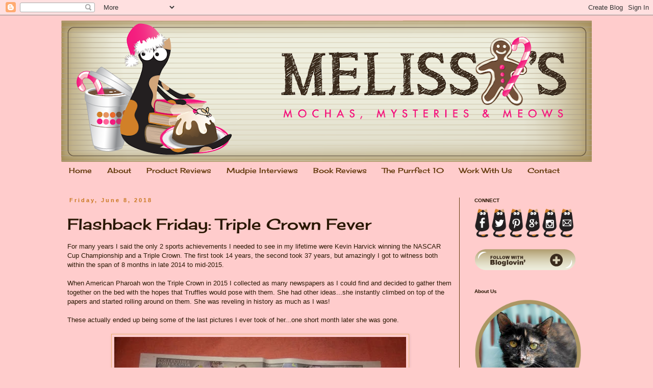

--- FILE ---
content_type: text/html; charset=UTF-8
request_url: https://www.mochasmysteriesmeows.com/2018/06/flashback-friday-triple-crown-fever.html?showComment=1528437462163
body_size: 21612
content:
<!DOCTYPE html>
<html class='v2' dir='ltr' xmlns='http://www.w3.org/1999/xhtml' xmlns:b='http://www.google.com/2005/gml/b' xmlns:data='http://www.google.com/2005/gml/data' xmlns:expr='http://www.google.com/2005/gml/expr'>
<head>
<link href='https://www.blogger.com/static/v1/widgets/335934321-css_bundle_v2.css' rel='stylesheet' type='text/css'/>
<meta content='width=1100' name='viewport'/>
<meta content='text/html; charset=UTF-8' http-equiv='Content-Type'/>
<meta content='blogger' name='generator'/>
<link href='https://www.mochasmysteriesmeows.com/favicon.ico' rel='icon' type='image/x-icon'/>
<link href='https://www.mochasmysteriesmeows.com/2018/06/flashback-friday-triple-crown-fever.html' rel='canonical'/>
<link rel="alternate" type="application/atom+xml" title="Melissa&#39;s Mochas, Mysteries and Meows - Atom" href="https://www.mochasmysteriesmeows.com/feeds/posts/default" />
<link rel="alternate" type="application/rss+xml" title="Melissa&#39;s Mochas, Mysteries and Meows - RSS" href="https://www.mochasmysteriesmeows.com/feeds/posts/default?alt=rss" />
<link rel="service.post" type="application/atom+xml" title="Melissa&#39;s Mochas, Mysteries and Meows - Atom" href="https://www.blogger.com/feeds/2536122764434872338/posts/default" />

<link rel="alternate" type="application/atom+xml" title="Melissa&#39;s Mochas, Mysteries and Meows - Atom" href="https://www.mochasmysteriesmeows.com/feeds/8175466014549982158/comments/default" />
<!--Can't find substitution for tag [blog.ieCssRetrofitLinks]-->
<link href='https://blogger.googleusercontent.com/img/b/R29vZ2xl/AVvXsEhvrEIdTPbKsytZSZCnSx03tOBuRRMIkzPuC8I3629YMJJQR4kmoXLeXXrRSLmfyx3nIwC-JOk_pddyx-WPzJRIDSUqx18UQTOR9Pj_gHMS6ZYSWrE4oVLp4Nzb1krvYumnQDvEiVDED3A/s640/IMG_20150608_162142_kindlephoto-42836828.jpg' rel='image_src'/>
<meta content='https://www.mochasmysteriesmeows.com/2018/06/flashback-friday-triple-crown-fever.html' property='og:url'/>
<meta content='Flashback Friday: Triple Crown Fever' property='og:title'/>
<meta content='For many years I said the only 2 sports achievements I needed to see in my lifetime were Kevin Harvick winning the NASCAR Cup Championship a...' property='og:description'/>
<meta content='https://blogger.googleusercontent.com/img/b/R29vZ2xl/AVvXsEhvrEIdTPbKsytZSZCnSx03tOBuRRMIkzPuC8I3629YMJJQR4kmoXLeXXrRSLmfyx3nIwC-JOk_pddyx-WPzJRIDSUqx18UQTOR9Pj_gHMS6ZYSWrE4oVLp4Nzb1krvYumnQDvEiVDED3A/w1200-h630-p-k-no-nu/IMG_20150608_162142_kindlephoto-42836828.jpg' property='og:image'/>
<title>Melissa's Mochas, Mysteries and Meows: Flashback Friday: Triple Crown Fever</title>
<style type='text/css'>@font-face{font-family:'Cherry Cream Soda';font-style:normal;font-weight:400;font-display:swap;src:url(//fonts.gstatic.com/s/cherrycreamsoda/v21/UMBIrOxBrW6w2FFyi9paG0fdVdRciQd9A98ZD47H.woff2)format('woff2');unicode-range:U+0000-00FF,U+0131,U+0152-0153,U+02BB-02BC,U+02C6,U+02DA,U+02DC,U+0304,U+0308,U+0329,U+2000-206F,U+20AC,U+2122,U+2191,U+2193,U+2212,U+2215,U+FEFF,U+FFFD;}</style>
<style id='page-skin-1' type='text/css'><!--
/*
-----------------------------------------------
Blogger Template Style
Name:     Simple
Designer: Blogger
URL:      www.blogger.com
----------------------------------------------- */
/* Content
----------------------------------------------- */
body {
font: normal normal 12px Arial, Tahoma, Helvetica, FreeSans, sans-serif;
color: #2a1804;
background: #ffcccc none repeat scroll top left;
padding: 0 0 0 0;
}
html body .region-inner {
min-width: 0;
max-width: 100%;
width: auto;
}
h2 {
font-size: 22px;
}
a:link {
text-decoration:none;
color: #fa0e69;
}
a:visited {
text-decoration:none;
color: #fa0e69;
}
a:hover {
text-decoration:underline;
color: #c9771e;
}
.body-fauxcolumn-outer .fauxcolumn-inner {
background: transparent none repeat scroll top left;
_background-image: none;
}
.body-fauxcolumn-outer .cap-top {
position: absolute;
z-index: 1;
height: 400px;
width: 100%;
}
.body-fauxcolumn-outer .cap-top .cap-left {
width: 100%;
background: transparent none repeat-x scroll top left;
_background-image: none;
}
.content-outer {
-moz-box-shadow: 0 0 0 rgba(0, 0, 0, .15);
-webkit-box-shadow: 0 0 0 rgba(0, 0, 0, .15);
-goog-ms-box-shadow: 0 0 0 #333333;
box-shadow: 0 0 0 rgba(0, 0, 0, .15);
margin-bottom: 1px;
}
.content-inner {
padding: 10px 40px;
}
.content-inner {
background-color: #ffcccc;
}
/* Header
----------------------------------------------- */
.header-outer {
background: transparent none repeat-x scroll 0 -400px;
_background-image: none;
}
.Header h1 {
font: normal normal 40px 'Trebuchet MS',Trebuchet,Verdana,sans-serif;
color: #000000;
text-shadow: 0 0 0 rgba(0, 0, 0, .2);
}
.Header h1 a {
color: #000000;
}
.Header .description {
font-size: 18px;
color: #000000;
}
.header-inner .Header .titlewrapper {
padding: 22px 0;
}
.header-inner .Header .descriptionwrapper {
padding: 0 0;
}
/* Tabs
----------------------------------------------- */
.tabs-inner .section:first-child {
border-top: 0 solid transparent;
}
.tabs-inner .section:first-child ul {
margin-top: -1px;
border-top: 1px solid transparent;
border-left: 1px solid transparent;
border-right: 1px solid transparent;
}
.tabs-inner .widget ul {
background: transparent none repeat-x scroll 0 -800px;
_background-image: none;
border-bottom: 1px solid transparent;
margin-top: 0;
margin-left: -30px;
margin-right: -30px;
}
.tabs-inner .widget li a {
display: inline-block;
padding: .6em 1em;
font: normal normal 14px Cherry Cream Soda;
color: #643b0e;
border-left: 1px solid #ffcccc;
border-right: 1px solid transparent;
}
.tabs-inner .widget li:first-child a {
border-left: none;
}
.tabs-inner .widget li.selected a, .tabs-inner .widget li a:hover {
color: #643b0e;
background-color: transparent;
text-decoration: none;
}
/* Columns
----------------------------------------------- */
.main-outer {
border-top: 0 solid #643b0e;
}
.fauxcolumn-left-outer .fauxcolumn-inner {
border-right: 1px solid #643b0e;
}
.fauxcolumn-right-outer .fauxcolumn-inner {
border-left: 1px solid #643b0e;
}
/* Headings
----------------------------------------------- */
div.widget > h2,
div.widget h2.title {
margin: 0 0 1em 0;
font: normal bold 10px Arial, Tahoma, Helvetica, FreeSans, sans-serif;
color: #2a1804;
}
/* Widgets
----------------------------------------------- */
.widget .zippy {
color: #643b0e;
text-shadow: 2px 2px 1px rgba(0, 0, 0, .1);
}
.widget .popular-posts ul {
list-style: none;
}
/* Posts
----------------------------------------------- */
h2.date-header {
font: normal bold 11px Arial, Tahoma, Helvetica, FreeSans, sans-serif;
}
.date-header span {
background-color: transparent;
color: #c9771e;
padding: 0.4em;
letter-spacing: 3px;
margin: inherit;
}
.main-inner {
padding-top: 35px;
padding-bottom: 65px;
}
.main-inner .column-center-inner {
padding: 0 0;
}
.main-inner .column-center-inner .section {
margin: 0 1em;
}
.post {
margin: 0 0 45px 0;
}
h3.post-title, .comments h4 {
font: normal normal 30px Cherry Cream Soda;
margin: .75em 0 0;
}
.post-body {
font-size: 110%;
line-height: 1.4;
position: relative;
}
.post-body img, .post-body .tr-caption-container, .Profile img, .Image img,
.BlogList .item-thumbnail img {
padding: 2px;
background: transparent;
border: 1px solid #ebb372;
-moz-box-shadow: 1px 1px 5px rgba(0, 0, 0, .1);
-webkit-box-shadow: 1px 1px 5px rgba(0, 0, 0, .1);
box-shadow: 1px 1px 5px rgba(0, 0, 0, .1);
}
.post-body img, .post-body .tr-caption-container {
padding: 5px;
}
.post-body .tr-caption-container {
color: #2a1804;
}
.post-body .tr-caption-container img {
padding: 0;
background: transparent;
border: none;
-moz-box-shadow: 0 0 0 rgba(0, 0, 0, .1);
-webkit-box-shadow: 0 0 0 rgba(0, 0, 0, .1);
box-shadow: 0 0 0 rgba(0, 0, 0, .1);
}
.post-header {
margin: 0 0 1.5em;
line-height: 1.6;
font-size: 90%;
}
.post-footer {
margin: 20px -2px 0;
padding: 5px 10px;
color: #643b0e;
background-color: transparent;
border-bottom: 1px solid transparent;
line-height: 1.6;
font-size: 90%;
}
#comments .comment-author {
padding-top: 1.5em;
border-top: 1px solid #643b0e;
background-position: 0 1.5em;
}
#comments .comment-author:first-child {
padding-top: 0;
border-top: none;
}
.avatar-image-container {
margin: .2em 0 0;
}
#comments .avatar-image-container img {
border: 1px solid #ebb372;
}
/* Comments
----------------------------------------------- */
.comments .comments-content .icon.blog-author {
background-repeat: no-repeat;
background-image: url([data-uri]);
}
.comments .comments-content .loadmore a {
border-top: 1px solid #643b0e;
border-bottom: 1px solid #643b0e;
}
.comments .comment-thread.inline-thread {
background-color: transparent;
}
.comments .continue {
border-top: 2px solid #643b0e;
}
/* Accents
---------------------------------------------- */
.section-columns td.columns-cell {
border-left: 1px solid #643b0e;
}
.blog-pager {
background: transparent url(//www.blogblog.com/1kt/simple/paging_dot.png) repeat-x scroll top center;
}
.blog-pager-older-link, .home-link,
.blog-pager-newer-link {
background-color: #ffcccc;
padding: 5px;
}
.footer-outer {
border-top: 1px dashed #bbbbbb;
}
/* Mobile
----------------------------------------------- */
body.mobile  {
background-size: auto;
}
.mobile .body-fauxcolumn-outer {
background: transparent none repeat scroll top left;
}
.mobile .body-fauxcolumn-outer .cap-top {
background-size: 100% auto;
}
.mobile .content-outer {
-webkit-box-shadow: 0 0 3px rgba(0, 0, 0, .15);
box-shadow: 0 0 3px rgba(0, 0, 0, .15);
}
.mobile .tabs-inner .widget ul {
margin-left: 0;
margin-right: 0;
}
.mobile .post {
margin: 0;
}
.mobile .main-inner .column-center-inner .section {
margin: 0;
}
.mobile .date-header span {
padding: 0.1em 10px;
margin: 0 -10px;
}
.mobile h3.post-title {
margin: 0;
}
.mobile .blog-pager {
background: transparent none no-repeat scroll top center;
}
.mobile .footer-outer {
border-top: none;
}
.mobile .main-inner, .mobile .footer-inner {
background-color: #ffcccc;
}
.mobile-index-contents {
color: #2a1804;
}
.mobile-link-button {
background-color: #fa0e69;
}
.mobile-link-button a:link, .mobile-link-button a:visited {
color: #fa0e69;
}
.mobile .tabs-inner .section:first-child {
border-top: none;
}
.mobile .tabs-inner .PageList .widget-content {
background-color: transparent;
color: #643b0e;
border-top: 1px solid transparent;
border-bottom: 1px solid transparent;
}
.mobile .tabs-inner .PageList .widget-content .pagelist-arrow {
border-left: 1px solid transparent;
}

--></style>
<style id='template-skin-1' type='text/css'><!--
body {
min-width: 1120px;
}
.content-outer, .content-fauxcolumn-outer, .region-inner {
min-width: 1120px;
max-width: 1120px;
_width: 1120px;
}
.main-inner .columns {
padding-left: 0px;
padding-right: 260px;
}
.main-inner .fauxcolumn-center-outer {
left: 0px;
right: 260px;
/* IE6 does not respect left and right together */
_width: expression(this.parentNode.offsetWidth -
parseInt("0px") -
parseInt("260px") + 'px');
}
.main-inner .fauxcolumn-left-outer {
width: 0px;
}
.main-inner .fauxcolumn-right-outer {
width: 260px;
}
.main-inner .column-left-outer {
width: 0px;
right: 100%;
margin-left: -0px;
}
.main-inner .column-right-outer {
width: 260px;
margin-right: -260px;
}
#layout {
min-width: 0;
}
#layout .content-outer {
min-width: 0;
width: 800px;
}
#layout .region-inner {
min-width: 0;
width: auto;
}
body#layout div.add_widget {
padding: 8px;
}
body#layout div.add_widget a {
margin-left: 32px;
}
--></style>
<script type='text/javascript'>
        (function(i,s,o,g,r,a,m){i['GoogleAnalyticsObject']=r;i[r]=i[r]||function(){
        (i[r].q=i[r].q||[]).push(arguments)},i[r].l=1*new Date();a=s.createElement(o),
        m=s.getElementsByTagName(o)[0];a.async=1;a.src=g;m.parentNode.insertBefore(a,m)
        })(window,document,'script','https://www.google-analytics.com/analytics.js','ga');
        ga('create', 'UA-44574855-1', 'auto', 'blogger');
        ga('blogger.send', 'pageview');
      </script>
<!-- Google Tag Manager for Collective Bias -->
<script type='text/javascript'>
dataLayerCBias = [{
	'trackingID':'UA-78236776-50',
	'javaScriptVersion':'analytics.js',
	'homePageURL':'http://www.mochasmysteriesmeows.com'
}];
</script>
<noscript><iframe height='0' src='//www.googletagmanager.com/ns.html?id=GTM-PBN79J' style='display:none;visibility:hidden' width='0'></iframe></noscript>
<script type='text/javascript'>/*<![CDATA[*/(function(w,d,s,l,i){w[l]=w[l]||[];
w[l].push({'gtm.start':new Date().getTime(),event:'gtm.js'});
var f=d.getElementsByTagName(s)[0],j=d.createElement(s),dl=l!='dataLayer'?'&l='+l:'';
j.async=true;j.src='//www.googletagmanager.com/gtm.js?id='+i+dl;
f.parentNode.insertBefore(j,f);})(window,document,'script','dataLayerCBias','GTM-PBN79J');
/*]]>*/</script>
<!-- End Google Tag Manager -->
<link href='https://www.blogger.com/dyn-css/authorization.css?targetBlogID=2536122764434872338&amp;zx=adb07f02-6db5-4b6c-bcd5-b0e284847a9d' media='none' onload='if(media!=&#39;all&#39;)media=&#39;all&#39;' rel='stylesheet'/><noscript><link href='https://www.blogger.com/dyn-css/authorization.css?targetBlogID=2536122764434872338&amp;zx=adb07f02-6db5-4b6c-bcd5-b0e284847a9d' rel='stylesheet'/></noscript>
<meta name='google-adsense-platform-account' content='ca-host-pub-1556223355139109'/>
<meta name='google-adsense-platform-domain' content='blogspot.com'/>

</head>
<body class='loading variant-simplysimple'>
<div class='navbar section' id='navbar' name='Navbar'><div class='widget Navbar' data-version='1' id='Navbar1'><script type="text/javascript">
    function setAttributeOnload(object, attribute, val) {
      if(window.addEventListener) {
        window.addEventListener('load',
          function(){ object[attribute] = val; }, false);
      } else {
        window.attachEvent('onload', function(){ object[attribute] = val; });
      }
    }
  </script>
<div id="navbar-iframe-container"></div>
<script type="text/javascript" src="https://apis.google.com/js/platform.js"></script>
<script type="text/javascript">
      gapi.load("gapi.iframes:gapi.iframes.style.bubble", function() {
        if (gapi.iframes && gapi.iframes.getContext) {
          gapi.iframes.getContext().openChild({
              url: 'https://www.blogger.com/navbar/2536122764434872338?po\x3d8175466014549982158\x26origin\x3dhttps://www.mochasmysteriesmeows.com',
              where: document.getElementById("navbar-iframe-container"),
              id: "navbar-iframe"
          });
        }
      });
    </script><script type="text/javascript">
(function() {
var script = document.createElement('script');
script.type = 'text/javascript';
script.src = '//pagead2.googlesyndication.com/pagead/js/google_top_exp.js';
var head = document.getElementsByTagName('head')[0];
if (head) {
head.appendChild(script);
}})();
</script>
</div></div>
<div class='body-fauxcolumns'>
<div class='fauxcolumn-outer body-fauxcolumn-outer'>
<div class='cap-top'>
<div class='cap-left'></div>
<div class='cap-right'></div>
</div>
<div class='fauxborder-left'>
<div class='fauxborder-right'></div>
<div class='fauxcolumn-inner'>
</div>
</div>
<div class='cap-bottom'>
<div class='cap-left'></div>
<div class='cap-right'></div>
</div>
</div>
</div>
<div class='content'>
<div class='content-fauxcolumns'>
<div class='fauxcolumn-outer content-fauxcolumn-outer'>
<div class='cap-top'>
<div class='cap-left'></div>
<div class='cap-right'></div>
</div>
<div class='fauxborder-left'>
<div class='fauxborder-right'></div>
<div class='fauxcolumn-inner'>
</div>
</div>
<div class='cap-bottom'>
<div class='cap-left'></div>
<div class='cap-right'></div>
</div>
</div>
</div>
<div class='content-outer'>
<div class='content-cap-top cap-top'>
<div class='cap-left'></div>
<div class='cap-right'></div>
</div>
<div class='fauxborder-left content-fauxborder-left'>
<div class='fauxborder-right content-fauxborder-right'></div>
<div class='content-inner'>
<header>
<div class='header-outer'>
<div class='header-cap-top cap-top'>
<div class='cap-left'></div>
<div class='cap-right'></div>
</div>
<div class='fauxborder-left header-fauxborder-left'>
<div class='fauxborder-right header-fauxborder-right'></div>
<div class='region-inner header-inner'>
<div class='header section' id='header' name='Header'><div class='widget Header' data-version='1' id='Header1'>
<div id='header-inner'>
<a href='https://www.mochasmysteriesmeows.com/' style='display: block'>
<img alt='Melissa&#39;s Mochas, Mysteries and Meows' height='277px; ' id='Header1_headerimg' src='https://blogger.googleusercontent.com/img/b/R29vZ2xl/AVvXsEjIfRcUQpsLcwIUxoKLTmnHSRKSh4DGc9izDcwd3RuXMNCCKgzeUuIFgUw4JXMiI4zZ3O43HCO50ep8LwwJ2TEBzu4XeRlCZkIE7IxqGJsnfkqpoW_pweST1rGkb-aFRXFbB1c9ZUVLTYQ/s1040/_MelissaHolidayHeaderFinal2014B+%25281%2529.png' style='display: block' width='1040px; '/>
</a>
</div>
</div></div>
</div>
</div>
<div class='header-cap-bottom cap-bottom'>
<div class='cap-left'></div>
<div class='cap-right'></div>
</div>
</div>
</header>
<div class='tabs-outer'>
<div class='tabs-cap-top cap-top'>
<div class='cap-left'></div>
<div class='cap-right'></div>
</div>
<div class='fauxborder-left tabs-fauxborder-left'>
<div class='fauxborder-right tabs-fauxborder-right'></div>
<div class='region-inner tabs-inner'>
<div class='tabs section' id='crosscol' name='Cross-Column'><div class='widget PageList' data-version='1' id='PageList1'>
<h2>Pages</h2>
<div class='widget-content'>
<ul>
<li>
<a href='https://www.mochasmysteriesmeows.com/'>Home</a>
</li>
<li>
<a href='https://www.mochasmysteriesmeows.com/p/about.html'>About </a>
</li>
<li>
<a href='http://www.mochasmysteriesmeows.com/search/label/Product%20Reviews'>Product Reviews</a>
</li>
<li>
<a href='http://www.mochasmysteriesmeows.com/search/label/Mudpie%20Interviews'>Mudpie Interviews</a>
</li>
<li>
<a href='http://www.mochasmysteriesmeows.com/search/label/Tortie%20Shorties'>Book Reviews</a>
</li>
<li>
<a href='http://www.mochasmysteriesmeows.com/search/label/The%20Purrfect%2010'>The Purrfect 10</a>
</li>
<li>
<a href='https://www.mochasmysteriesmeows.com/p/contact.html'>Work With Us</a>
</li>
<li>
<a href='https://www.mochasmysteriesmeows.com/p/contact_11.html'>Contact</a>
</li>
</ul>
<div class='clear'></div>
</div>
</div></div>
<div class='tabs no-items section' id='crosscol-overflow' name='Cross-Column 2'></div>
</div>
</div>
<div class='tabs-cap-bottom cap-bottom'>
<div class='cap-left'></div>
<div class='cap-right'></div>
</div>
</div>
<div class='main-outer'>
<div class='main-cap-top cap-top'>
<div class='cap-left'></div>
<div class='cap-right'></div>
</div>
<div class='fauxborder-left main-fauxborder-left'>
<div class='fauxborder-right main-fauxborder-right'></div>
<div class='region-inner main-inner'>
<div class='columns fauxcolumns'>
<div class='fauxcolumn-outer fauxcolumn-center-outer'>
<div class='cap-top'>
<div class='cap-left'></div>
<div class='cap-right'></div>
</div>
<div class='fauxborder-left'>
<div class='fauxborder-right'></div>
<div class='fauxcolumn-inner'>
</div>
</div>
<div class='cap-bottom'>
<div class='cap-left'></div>
<div class='cap-right'></div>
</div>
</div>
<div class='fauxcolumn-outer fauxcolumn-left-outer'>
<div class='cap-top'>
<div class='cap-left'></div>
<div class='cap-right'></div>
</div>
<div class='fauxborder-left'>
<div class='fauxborder-right'></div>
<div class='fauxcolumn-inner'>
</div>
</div>
<div class='cap-bottom'>
<div class='cap-left'></div>
<div class='cap-right'></div>
</div>
</div>
<div class='fauxcolumn-outer fauxcolumn-right-outer'>
<div class='cap-top'>
<div class='cap-left'></div>
<div class='cap-right'></div>
</div>
<div class='fauxborder-left'>
<div class='fauxborder-right'></div>
<div class='fauxcolumn-inner'>
</div>
</div>
<div class='cap-bottom'>
<div class='cap-left'></div>
<div class='cap-right'></div>
</div>
</div>
<!-- corrects IE6 width calculation -->
<div class='columns-inner'>
<div class='column-center-outer'>
<div class='column-center-inner'>
<div class='main section' id='main' name='Main'><div class='widget Blog' data-version='1' id='Blog1'>
<div class='blog-posts hfeed'>

          <div class="date-outer">
        
<h2 class='date-header'><span>Friday, June 8, 2018</span></h2>

          <div class="date-posts">
        
<div class='post-outer'>
<div class='post hentry uncustomized-post-template' itemprop='blogPost' itemscope='itemscope' itemtype='http://schema.org/BlogPosting'>
<meta content='https://blogger.googleusercontent.com/img/b/R29vZ2xl/AVvXsEhvrEIdTPbKsytZSZCnSx03tOBuRRMIkzPuC8I3629YMJJQR4kmoXLeXXrRSLmfyx3nIwC-JOk_pddyx-WPzJRIDSUqx18UQTOR9Pj_gHMS6ZYSWrE4oVLp4Nzb1krvYumnQDvEiVDED3A/s640/IMG_20150608_162142_kindlephoto-42836828.jpg' itemprop='image_url'/>
<meta content='2536122764434872338' itemprop='blogId'/>
<meta content='8175466014549982158' itemprop='postId'/>
<a name='8175466014549982158'></a>
<h3 class='post-title entry-title' itemprop='name'>
Flashback Friday: Triple Crown Fever
</h3>
<div class='post-header'>
<div class='post-header-line-1'></div>
</div>
<div class='post-body entry-content' id='post-body-8175466014549982158' itemprop='description articleBody'>
For many years I said the only 2 sports achievements I needed to see in my lifetime were Kevin Harvick winning the NASCAR Cup Championship and a Triple Crown. The first took 14 years, the second took 37 years, but amazingly I got to witness both within the span of 8 months in late 2014 to mid-2015.<br />
<br />
When American Pharoah won the Triple Crown in 2015 I collected as many newspapers as I could find and decided to gather them together on the bed with the hopes that Truffles would pose with them. She had other ideas...she instantly climbed on top of the papers and started rolling around on them. She was reveling in history as much as I was!<br />
<div>
<br /></div>
<div>
These actually ended up being some of the last pictures I ever took of her...one short month later she was gone.<br />
<br />
<div class="separator" style="clear: both; text-align: center;">
<a href="https://blogger.googleusercontent.com/img/b/R29vZ2xl/AVvXsEhvrEIdTPbKsytZSZCnSx03tOBuRRMIkzPuC8I3629YMJJQR4kmoXLeXXrRSLmfyx3nIwC-JOk_pddyx-WPzJRIDSUqx18UQTOR9Pj_gHMS6ZYSWrE4oVLp4Nzb1krvYumnQDvEiVDED3A/s1600/IMG_20150608_162142_kindlephoto-42836828.jpg" imageanchor="1" style="margin-left: 1em; margin-right: 1em;"><img border="0" data-original-height="640" data-original-width="572" height="640" src="https://blogger.googleusercontent.com/img/b/R29vZ2xl/AVvXsEhvrEIdTPbKsytZSZCnSx03tOBuRRMIkzPuC8I3629YMJJQR4kmoXLeXXrRSLmfyx3nIwC-JOk_pddyx-WPzJRIDSUqx18UQTOR9Pj_gHMS6ZYSWrE4oVLp4Nzb1krvYumnQDvEiVDED3A/s640/IMG_20150608_162142_kindlephoto-42836828.jpg" width="572" /></a></div>
<br />
<div class="separator" style="clear: both; text-align: center;">
<a href="https://blogger.googleusercontent.com/img/b/R29vZ2xl/AVvXsEjNVUeHlQoJcS8f1jdfx5DZ7jHMhCU285v0NImNE9UABMroJHZenL5XI_3fPI6aV2pd-7m_vffccfCBTbcQCwVHCuiWdbPm8VH4BCE8R9AnSbwPoeduTkY2uSrIzwr1hmH7mvStYfGbXa0/s1600/IMG_20150608_162031_kindlephoto-42861510.jpg" imageanchor="1" style="margin-left: 1em; margin-right: 1em;"><img border="0" data-original-height="640" data-original-width="555" height="640" src="https://blogger.googleusercontent.com/img/b/R29vZ2xl/AVvXsEjNVUeHlQoJcS8f1jdfx5DZ7jHMhCU285v0NImNE9UABMroJHZenL5XI_3fPI6aV2pd-7m_vffccfCBTbcQCwVHCuiWdbPm8VH4BCE8R9AnSbwPoeduTkY2uSrIzwr1hmH7mvStYfGbXa0/s640/IMG_20150608_162031_kindlephoto-42861510.jpg" width="554" /></a></div>
<br />
<div class="separator" style="clear: both; text-align: center;">
<a href="https://blogger.googleusercontent.com/img/b/R29vZ2xl/AVvXsEgfa0Ir9BLUBdbJoTY_CntFYKjQ7hQLF6gq33e3zBQ2yC1SyStaP3G72XfoAY_XjeM2TDnJIfN_rmbSydAX1L6zKMFSgngrf0v2-iumTMSZeqcNtn3YGhQ8M4Ts20_8FZ2pYxyF3ZB65HM/s1600/IMG_20150608_162259_kindlephoto-42810250.jpg" imageanchor="1" style="margin-left: 1em; margin-right: 1em;"><img border="0" data-original-height="640" data-original-width="574" height="640" src="https://blogger.googleusercontent.com/img/b/R29vZ2xl/AVvXsEgfa0Ir9BLUBdbJoTY_CntFYKjQ7hQLF6gq33e3zBQ2yC1SyStaP3G72XfoAY_XjeM2TDnJIfN_rmbSydAX1L6zKMFSgngrf0v2-iumTMSZeqcNtn3YGhQ8M4Ts20_8FZ2pYxyF3ZB65HM/s640/IMG_20150608_162259_kindlephoto-42810250.jpg" width="574" /></a></div>
<br />
Triple Crown fever is alive and well this year thanks to a chestnut colt named Justify. It's exciting to think that it could happen again so soon, but I'm trying not to get my hopes up. Paws crossed that I'm wrong because Justify is undefeated so far, but I don't think he looks quite as impressive as American Pharoah did.<br />
<br />
On the NASCAR side of things, this season just couldn't be any better. My guy has already won SIX races and I AM getting my hopes up for a second championship, even though I know there's still a looooooong way to go in the season.<br />
<br />
It sure would be amazing to celebrate a Triple Crown and a Championship in the span of a few months again!</div>
<div style='clear: both;'></div>
</div>
<div class='post-footer'>
<div class='post-footer-line post-footer-line-1'>
<span class='post-author vcard'>
Posted by
<span class='fn' itemprop='author' itemscope='itemscope' itemtype='http://schema.org/Person'>
<meta content='https://www.blogger.com/profile/10018684568201043569' itemprop='url'/>
<a class='g-profile' href='https://www.blogger.com/profile/10018684568201043569' rel='author' title='author profile'>
<span itemprop='name'>Melissa, Mudpie and Angel Truffles (Mochas, Mysteries and Meows)</span>
</a>
</span>
</span>
<span class='post-timestamp'>
at
<meta content='https://www.mochasmysteriesmeows.com/2018/06/flashback-friday-triple-crown-fever.html' itemprop='url'/>
<a class='timestamp-link' href='https://www.mochasmysteriesmeows.com/2018/06/flashback-friday-triple-crown-fever.html' rel='bookmark' title='permanent link'><abbr class='published' itemprop='datePublished' title='2018-06-08T00:00:00-04:00'>12:00&#8239;AM</abbr></a>
</span>
<span class='post-comment-link'>
</span>
<span class='post-icons'>
<span class='item-control blog-admin pid-710759025'>
<a href='https://www.blogger.com/post-edit.g?blogID=2536122764434872338&postID=8175466014549982158&from=pencil' title='Edit Post'>
<img alt='' class='icon-action' height='18' src='https://resources.blogblog.com/img/icon18_edit_allbkg.gif' width='18'/>
</a>
</span>
</span>
<div class='post-share-buttons goog-inline-block'>
<a class='goog-inline-block share-button sb-email' href='https://www.blogger.com/share-post.g?blogID=2536122764434872338&postID=8175466014549982158&target=email' target='_blank' title='Email This'><span class='share-button-link-text'>Email This</span></a><a class='goog-inline-block share-button sb-blog' href='https://www.blogger.com/share-post.g?blogID=2536122764434872338&postID=8175466014549982158&target=blog' onclick='window.open(this.href, "_blank", "height=270,width=475"); return false;' target='_blank' title='BlogThis!'><span class='share-button-link-text'>BlogThis!</span></a><a class='goog-inline-block share-button sb-twitter' href='https://www.blogger.com/share-post.g?blogID=2536122764434872338&postID=8175466014549982158&target=twitter' target='_blank' title='Share to X'><span class='share-button-link-text'>Share to X</span></a><a class='goog-inline-block share-button sb-facebook' href='https://www.blogger.com/share-post.g?blogID=2536122764434872338&postID=8175466014549982158&target=facebook' onclick='window.open(this.href, "_blank", "height=430,width=640"); return false;' target='_blank' title='Share to Facebook'><span class='share-button-link-text'>Share to Facebook</span></a><a class='goog-inline-block share-button sb-pinterest' href='https://www.blogger.com/share-post.g?blogID=2536122764434872338&postID=8175466014549982158&target=pinterest' target='_blank' title='Share to Pinterest'><span class='share-button-link-text'>Share to Pinterest</span></a>
</div>
</div>
<div class='post-footer-line post-footer-line-2'>
<span class='post-labels'>
Labels:
<a href='https://www.mochasmysteriesmeows.com/search/label/Remembering%20Truffles' rel='tag'>Remembering Truffles</a>,
<a href='https://www.mochasmysteriesmeows.com/search/label/Throwback%20Thursday' rel='tag'>Throwback Thursday</a>
</span>
</div>
<div class='post-footer-line post-footer-line-3'>
<span class='post-location'>
</span>
</div>
</div>
</div>
<div class='comments' id='comments'>
<a name='comments'></a>
<h4>14 comments:</h4>
<div id='Blog1_comments-block-wrapper'>
<dl class='avatar-comment-indent' id='comments-block'>
<dt class='comment-author ' id='c2048580006629924786'>
<a name='c2048580006629924786'></a>
<div class="avatar-image-container vcard"><span dir="ltr"><a href="https://www.blogger.com/profile/16973391109148425982" target="" rel="nofollow" onclick="" class="avatar-hovercard" id="av-2048580006629924786-16973391109148425982"><img src="https://resources.blogblog.com/img/blank.gif" width="35" height="35" class="delayLoad" style="display: none;" longdesc="//blogger.googleusercontent.com/img/b/R29vZ2xl/AVvXsEiXYn3TlcJyUftqJhxRCiwh2yg9ofrJU6IvLiWYDGNprt9ciqr2vG8PaCqcCuf5qNqAIegTp5303S3L1C_VMI6KP8cT2NoWdpYwQ_5BXFDbsp-TNzO53wFn3jVUprgtOFTGrMWdrjkPgwV7n41Dkdg_ttm1FoEm8YexBoCmzV-mZXdXkIA/s45/597844298_1395094499073165_7788451650788705819_n.jpg" alt="" title="Lone Star Cats">

<noscript><img src="//blogger.googleusercontent.com/img/b/R29vZ2xl/AVvXsEiXYn3TlcJyUftqJhxRCiwh2yg9ofrJU6IvLiWYDGNprt9ciqr2vG8PaCqcCuf5qNqAIegTp5303S3L1C_VMI6KP8cT2NoWdpYwQ_5BXFDbsp-TNzO53wFn3jVUprgtOFTGrMWdrjkPgwV7n41Dkdg_ttm1FoEm8YexBoCmzV-mZXdXkIA/s45/597844298_1395094499073165_7788451650788705819_n.jpg" width="35" height="35" class="photo" alt=""></noscript></a></span></div>
<a href='https://www.blogger.com/profile/16973391109148425982' rel='nofollow'>Lone Star Cats</a>
said...
</dt>
<dd class='comment-body' id='Blog1_cmt-2048580006629924786'>
<p>
We&#39;re hopin for anudder Triple Crown too!
</p>
</dd>
<dd class='comment-footer'>
<span class='comment-timestamp'>
<a href='https://www.mochasmysteriesmeows.com/2018/06/flashback-friday-triple-crown-fever.html?showComment=1528431676820#c2048580006629924786' title='comment permalink'>
June 8, 2018 at 12:21&#8239;AM
</a>
<span class='item-control blog-admin pid-2005737230'>
<a class='comment-delete' href='https://www.blogger.com/comment/delete/2536122764434872338/2048580006629924786' title='Delete Comment'>
<img src='https://resources.blogblog.com/img/icon_delete13.gif'/>
</a>
</span>
</span>
</dd>
<dt class='comment-author ' id='c1461698494745377385'>
<a name='c1461698494745377385'></a>
<div class="avatar-image-container vcard"><span dir="ltr"><a href="https://www.blogger.com/profile/11135668126649348317" target="" rel="nofollow" onclick="" class="avatar-hovercard" id="av-1461698494745377385-11135668126649348317"><img src="https://resources.blogblog.com/img/blank.gif" width="35" height="35" class="delayLoad" style="display: none;" longdesc="//4.bp.blogspot.com/-gGs6hgTY6v8/ZY0SEnDeEYI/AAAAAAAAy-0/aJQqwbK2-kwY6VIdVY2oPOvp0hBcIn5RwCK4BGAYYCw/s35/MarksMews2010.jpg" alt="" title="Mark&amp;#39;s Mews (Marley, Lori, Taz, and Binq)">

<noscript><img src="//4.bp.blogspot.com/-gGs6hgTY6v8/ZY0SEnDeEYI/AAAAAAAAy-0/aJQqwbK2-kwY6VIdVY2oPOvp0hBcIn5RwCK4BGAYYCw/s35/MarksMews2010.jpg" width="35" height="35" class="photo" alt=""></noscript></a></span></div>
<a href='https://www.blogger.com/profile/11135668126649348317' rel='nofollow'>Mark&#39;s Mews (Marley, Lori, Taz, and Binq)</a>
said...
</dt>
<dd class='comment-body' id='Blog1_cmt-1461698494745377385'>
<p>
We kitties say &quot;to each their own&quot;.  NASCAR and horsies aren&#39;t ours.  
</p>
</dd>
<dd class='comment-footer'>
<span class='comment-timestamp'>
<a href='https://www.mochasmysteriesmeows.com/2018/06/flashback-friday-triple-crown-fever.html?showComment=1528436916394#c1461698494745377385' title='comment permalink'>
June 8, 2018 at 1:48&#8239;AM
</a>
<span class='item-control blog-admin pid-1087147644'>
<a class='comment-delete' href='https://www.blogger.com/comment/delete/2536122764434872338/1461698494745377385' title='Delete Comment'>
<img src='https://resources.blogblog.com/img/icon_delete13.gif'/>
</a>
</span>
</span>
</dd>
<dt class='comment-author ' id='c6494168988317313499'>
<a name='c6494168988317313499'></a>
<div class="avatar-image-container vcard"><span dir="ltr"><a href="https://www.blogger.com/profile/06624833066564341341" target="" rel="nofollow" onclick="" class="avatar-hovercard" id="av-6494168988317313499-06624833066564341341"><img src="https://resources.blogblog.com/img/blank.gif" width="35" height="35" class="delayLoad" style="display: none;" longdesc="//blogger.googleusercontent.com/img/b/R29vZ2xl/AVvXsEiAmhWUuZIWtzm_hDDB_vxlygIeamO2_5Q4VXIjIFYJlURdEIeuikdm7462uStlcC8fU6COz112QhfajX5VFlHr04rwoHK52doQomAtoglQKODvlAI8bmLuXOJGcb1Zxg/s45-c/*" alt="" title="Summer at sparklecat.com">

<noscript><img src="//blogger.googleusercontent.com/img/b/R29vZ2xl/AVvXsEiAmhWUuZIWtzm_hDDB_vxlygIeamO2_5Q4VXIjIFYJlURdEIeuikdm7462uStlcC8fU6COz112QhfajX5VFlHr04rwoHK52doQomAtoglQKODvlAI8bmLuXOJGcb1Zxg/s45-c/*" width="35" height="35" class="photo" alt=""></noscript></a></span></div>
<a href='https://www.blogger.com/profile/06624833066564341341' rel='nofollow'>Summer at sparklecat.com</a>
said...
</dt>
<dd class='comment-body' id='Blog1_cmt-6494168988317313499'>
<p>
Those photos of Truffles made my human smile! And be a little sad too....
</p>
</dd>
<dd class='comment-footer'>
<span class='comment-timestamp'>
<a href='https://www.mochasmysteriesmeows.com/2018/06/flashback-friday-triple-crown-fever.html?showComment=1528437462163#c6494168988317313499' title='comment permalink'>
June 8, 2018 at 1:57&#8239;AM
</a>
<span class='item-control blog-admin pid-687836869'>
<a class='comment-delete' href='https://www.blogger.com/comment/delete/2536122764434872338/6494168988317313499' title='Delete Comment'>
<img src='https://resources.blogblog.com/img/icon_delete13.gif'/>
</a>
</span>
</span>
</dd>
<dt class='comment-author ' id='c3523089359294572089'>
<a name='c3523089359294572089'></a>
<div class="avatar-image-container vcard"><span dir="ltr"><a href="https://www.blogger.com/profile/13583698316702880274" target="" rel="nofollow" onclick="" class="avatar-hovercard" id="av-3523089359294572089-13583698316702880274"><img src="https://resources.blogblog.com/img/blank.gif" width="35" height="35" class="delayLoad" style="display: none;" longdesc="//blogger.googleusercontent.com/img/b/R29vZ2xl/AVvXsEhik1SuCHslDiyXHJVED3RBylGxi_l9uAJPeizWxiI4AgahphChS-bqnAjeCbSUKZ2arB1Qzp3JU-mSoY8KYERY2GC_oUIx93ZMzmWnr-KCutc84RX_ydJTMRJMZ5kWO3U/s45-c/4DC7C717-B118-4DE0-9C20-5F0AB46FAA66.jpeg" alt="" title="Patricia T">

<noscript><img src="//blogger.googleusercontent.com/img/b/R29vZ2xl/AVvXsEhik1SuCHslDiyXHJVED3RBylGxi_l9uAJPeizWxiI4AgahphChS-bqnAjeCbSUKZ2arB1Qzp3JU-mSoY8KYERY2GC_oUIx93ZMzmWnr-KCutc84RX_ydJTMRJMZ5kWO3U/s45-c/4DC7C717-B118-4DE0-9C20-5F0AB46FAA66.jpeg" width="35" height="35" class="photo" alt=""></noscript></a></span></div>
<a href='https://www.blogger.com/profile/13583698316702880274' rel='nofollow'>Patricia T</a>
said...
</dt>
<dd class='comment-body' id='Blog1_cmt-3523089359294572089'>
<p>
Sweet photos of Angel Truffles.
</p>
</dd>
<dd class='comment-footer'>
<span class='comment-timestamp'>
<a href='https://www.mochasmysteriesmeows.com/2018/06/flashback-friday-triple-crown-fever.html?showComment=1528458647351#c3523089359294572089' title='comment permalink'>
June 8, 2018 at 7:50&#8239;AM
</a>
<span class='item-control blog-admin pid-881551007'>
<a class='comment-delete' href='https://www.blogger.com/comment/delete/2536122764434872338/3523089359294572089' title='Delete Comment'>
<img src='https://resources.blogblog.com/img/icon_delete13.gif'/>
</a>
</span>
</span>
</dd>
<dt class='comment-author ' id='c2974873414430439304'>
<a name='c2974873414430439304'></a>
<div class="avatar-image-container vcard"><span dir="ltr"><a href="https://www.blogger.com/profile/01809358687368336460" target="" rel="nofollow" onclick="" class="avatar-hovercard" id="av-2974873414430439304-01809358687368336460"><img src="https://resources.blogblog.com/img/blank.gif" width="35" height="35" class="delayLoad" style="display: none;" longdesc="//blogger.googleusercontent.com/img/b/R29vZ2xl/AVvXsEguw5gXhPdzArr9utXkULqOOa4h6jDuRNAPniEPg0pPeoWpszVf1Yd-CCt6bcwVkmt0xQc1co5GMClINL0NCGdh75S57mzhm8QxIoXzfHP6UsGd0qjOfH4TboVxJ12c0e0/s45-c/ViolaPortrait2015.jpg" alt="" title="Colehaus Cats">

<noscript><img src="//blogger.googleusercontent.com/img/b/R29vZ2xl/AVvXsEguw5gXhPdzArr9utXkULqOOa4h6jDuRNAPniEPg0pPeoWpszVf1Yd-CCt6bcwVkmt0xQc1co5GMClINL0NCGdh75S57mzhm8QxIoXzfHP6UsGd0qjOfH4TboVxJ12c0e0/s45-c/ViolaPortrait2015.jpg" width="35" height="35" class="photo" alt=""></noscript></a></span></div>
<a href='https://www.blogger.com/profile/01809358687368336460' rel='nofollow'>Colehaus Cats</a>
said...
</dt>
<dd class='comment-body' id='Blog1_cmt-2974873414430439304'>
<p>
Awww, sweet Angel Truffles. She knew great history when she saw it!
</p>
</dd>
<dd class='comment-footer'>
<span class='comment-timestamp'>
<a href='https://www.mochasmysteriesmeows.com/2018/06/flashback-friday-triple-crown-fever.html?showComment=1528471946232#c2974873414430439304' title='comment permalink'>
June 8, 2018 at 11:32&#8239;AM
</a>
<span class='item-control blog-admin pid-1523372467'>
<a class='comment-delete' href='https://www.blogger.com/comment/delete/2536122764434872338/2974873414430439304' title='Delete Comment'>
<img src='https://resources.blogblog.com/img/icon_delete13.gif'/>
</a>
</span>
</span>
</dd>
<dt class='comment-author ' id='c1925995267267656693'>
<a name='c1925995267267656693'></a>
<div class="avatar-image-container vcard"><span dir="ltr"><a href="https://www.blogger.com/profile/04707701446222007049" target="" rel="nofollow" onclick="" class="avatar-hovercard" id="av-1925995267267656693-04707701446222007049"><img src="https://resources.blogblog.com/img/blank.gif" width="35" height="35" class="delayLoad" style="display: none;" longdesc="//blogger.googleusercontent.com/img/b/R29vZ2xl/AVvXsEjnhhn_6YIuFQJqllOpzhpC0d31sW3WymjVwkKC7UImC1sBXtCZ_61eY8kvn8096YKZns8E8g-c86MPoj7ojKzHaLqhTuJmVyqam83DpR6xF_3aZCIJChC4_GC2tgLRRw/s45-c/cropsquarespacekitty.jpg" alt="" title="Eastside Cats">

<noscript><img src="//blogger.googleusercontent.com/img/b/R29vZ2xl/AVvXsEjnhhn_6YIuFQJqllOpzhpC0d31sW3WymjVwkKC7UImC1sBXtCZ_61eY8kvn8096YKZns8E8g-c86MPoj7ojKzHaLqhTuJmVyqam83DpR6xF_3aZCIJChC4_GC2tgLRRw/s45-c/cropsquarespacekitty.jpg" width="35" height="35" class="photo" alt=""></noscript></a></span></div>
<a href='https://www.blogger.com/profile/04707701446222007049' rel='nofollow'>Eastside Cats</a>
said...
</dt>
<dd class='comment-body' id='Blog1_cmt-1925995267267656693'>
<p>
We lived through Secretariat&#39;s Triple Crown, which was a million years ago!  Angel Truffles was a cutie!
</p>
</dd>
<dd class='comment-footer'>
<span class='comment-timestamp'>
<a href='https://www.mochasmysteriesmeows.com/2018/06/flashback-friday-triple-crown-fever.html?showComment=1528473613024#c1925995267267656693' title='comment permalink'>
June 8, 2018 at 12:00&#8239;PM
</a>
<span class='item-control blog-admin pid-1281792792'>
<a class='comment-delete' href='https://www.blogger.com/comment/delete/2536122764434872338/1925995267267656693' title='Delete Comment'>
<img src='https://resources.blogblog.com/img/icon_delete13.gif'/>
</a>
</span>
</span>
</dd>
<dt class='comment-author ' id='c8253702137389574931'>
<a name='c8253702137389574931'></a>
<div class="avatar-image-container vcard"><span dir="ltr"><a href="https://www.blogger.com/profile/11237575721246947408" target="" rel="nofollow" onclick="" class="avatar-hovercard" id="av-8253702137389574931-11237575721246947408"><img src="https://resources.blogblog.com/img/blank.gif" width="35" height="35" class="delayLoad" style="display: none;" longdesc="//blogger.googleusercontent.com/img/b/R29vZ2xl/AVvXsEiu06TqlqhURNChuPr0BjF1T6uDVzplVeueduhIa-wkLMjfGDmzpqe2JjEDQc9Uks_jsexlM8vBYnnyEdgczZSSwib-WTz3insZhKr8jXaksXL9WZymwIK7HvvesEg9nA/s45-c/*" alt="" title="Cathy Keisha">

<noscript><img src="//blogger.googleusercontent.com/img/b/R29vZ2xl/AVvXsEiu06TqlqhURNChuPr0BjF1T6uDVzplVeueduhIa-wkLMjfGDmzpqe2JjEDQc9Uks_jsexlM8vBYnnyEdgczZSSwib-WTz3insZhKr8jXaksXL9WZymwIK7HvvesEg9nA/s45-c/*" width="35" height="35" class="photo" alt=""></noscript></a></span></div>
<a href='https://www.blogger.com/profile/11237575721246947408' rel='nofollow'>Cathy Keisha</a>
said...
</dt>
<dd class='comment-body' id='Blog1_cmt-8253702137389574931'>
<p>
Truffles! I&#39;m hoping to see a NYY World Series win this year but not holding my breathe. Maybe if you get your wish, I&#39;ll get mine. Since I&#39;ve been alive, there&#39;s only been one and my peeps were at the clinching game! After celebrating at the ballpark&#8212;TW sneaked a big sign in even though they were confiscating them from others &#8212;they headed right to Modells to buy a bunch of souvenirs. Those were the days.
</p>
</dd>
<dd class='comment-footer'>
<span class='comment-timestamp'>
<a href='https://www.mochasmysteriesmeows.com/2018/06/flashback-friday-triple-crown-fever.html?showComment=1528481884921#c8253702137389574931' title='comment permalink'>
June 8, 2018 at 2:18&#8239;PM
</a>
<span class='item-control blog-admin pid-1901636959'>
<a class='comment-delete' href='https://www.blogger.com/comment/delete/2536122764434872338/8253702137389574931' title='Delete Comment'>
<img src='https://resources.blogblog.com/img/icon_delete13.gif'/>
</a>
</span>
</span>
</dd>
<dt class='comment-author ' id='c2768017524027522796'>
<a name='c2768017524027522796'></a>
<div class="avatar-image-container vcard"><span dir="ltr"><a href="https://www.blogger.com/profile/04959048820877383159" target="" rel="nofollow" onclick="" class="avatar-hovercard" id="av-2768017524027522796-04959048820877383159"><img src="https://resources.blogblog.com/img/blank.gif" width="35" height="35" class="delayLoad" style="display: none;" longdesc="//blogger.googleusercontent.com/img/b/R29vZ2xl/AVvXsEhlwNb9pdw9acP5XgquvHcu-2T3zO5HPhf97CJ_Et83c5x7QOToSzKDFKP7GvDsVFux_fkTO60s8quX_FbmoAhceu2pxDI_SuEXGA_MREB2chnvwyrjCJVpbioL-u2iNA/s45-c/Nancy+West+Author+Photo.JPG" alt="" title="Nancy">

<noscript><img src="//blogger.googleusercontent.com/img/b/R29vZ2xl/AVvXsEhlwNb9pdw9acP5XgquvHcu-2T3zO5HPhf97CJ_Et83c5x7QOToSzKDFKP7GvDsVFux_fkTO60s8quX_FbmoAhceu2pxDI_SuEXGA_MREB2chnvwyrjCJVpbioL-u2iNA/s45-c/Nancy+West+Author+Photo.JPG" width="35" height="35" class="photo" alt=""></noscript></a></span></div>
<a href='https://www.blogger.com/profile/04959048820877383159' rel='nofollow'>Nancy</a>
said...
</dt>
<dd class='comment-body' id='Blog1_cmt-2768017524027522796'>
<p>
I always love seeing pictures of your little angel Truffles even if I do tear up.  Thank you for posting, Melissa, and for keeping Truffles in our hearts.  Paws crossed for Justify and Kevin Harvick! (Angel Truffles could you help out here??) 
</p>
</dd>
<dd class='comment-footer'>
<span class='comment-timestamp'>
<a href='https://www.mochasmysteriesmeows.com/2018/06/flashback-friday-triple-crown-fever.html?showComment=1528491309341#c2768017524027522796' title='comment permalink'>
June 8, 2018 at 4:55&#8239;PM
</a>
<span class='item-control blog-admin pid-2058882725'>
<a class='comment-delete' href='https://www.blogger.com/comment/delete/2536122764434872338/2768017524027522796' title='Delete Comment'>
<img src='https://resources.blogblog.com/img/icon_delete13.gif'/>
</a>
</span>
</span>
</dd>
<dt class='comment-author ' id='c6401200969401781359'>
<a name='c6401200969401781359'></a>
<div class="avatar-image-container vcard"><span dir="ltr"><a href="https://www.blogger.com/profile/12916103855538422451" target="" rel="nofollow" onclick="" class="avatar-hovercard" id="av-6401200969401781359-12916103855538422451"><img src="https://resources.blogblog.com/img/blank.gif" width="35" height="35" class="delayLoad" style="display: none;" longdesc="//blogger.googleusercontent.com/img/b/R29vZ2xl/AVvXsEhuTo9GkmAOjFQdomOFmhly7XlubbN2G412Cjv1P2EQR4SZ7Cv9jHfhGpYLdcXdpJ_OmZXk5P2RrSNSSKpLk8abKuuDAmG_p5KV6AGcGDHgk19IQpHbQJre_IeOwiSJsQM/s45-c/IslandCatsAvatar2019_400x400.png" alt="" title="The Island Cats">

<noscript><img src="//blogger.googleusercontent.com/img/b/R29vZ2xl/AVvXsEhuTo9GkmAOjFQdomOFmhly7XlubbN2G412Cjv1P2EQR4SZ7Cv9jHfhGpYLdcXdpJ_OmZXk5P2RrSNSSKpLk8abKuuDAmG_p5KV6AGcGDHgk19IQpHbQJre_IeOwiSJsQM/s45-c/IslandCatsAvatar2019_400x400.png" width="35" height="35" class="photo" alt=""></noscript></a></span></div>
<a href='https://www.blogger.com/profile/12916103855538422451' rel='nofollow'>The Island Cats</a>
said...
</dt>
<dd class='comment-body' id='Blog1_cmt-6401200969401781359'>
<p>
We are hoping Justify can pull this off. So nice to see Truffles today.
</p>
</dd>
<dd class='comment-footer'>
<span class='comment-timestamp'>
<a href='https://www.mochasmysteriesmeows.com/2018/06/flashback-friday-triple-crown-fever.html?showComment=1528498223922#c6401200969401781359' title='comment permalink'>
June 8, 2018 at 6:50&#8239;PM
</a>
<span class='item-control blog-admin pid-715601518'>
<a class='comment-delete' href='https://www.blogger.com/comment/delete/2536122764434872338/6401200969401781359' title='Delete Comment'>
<img src='https://resources.blogblog.com/img/icon_delete13.gif'/>
</a>
</span>
</span>
</dd>
<dt class='comment-author ' id='c2446297498961015208'>
<a name='c2446297498961015208'></a>
<div class="avatar-image-container avatar-stock"><span dir="ltr"><a href="https://www.blogger.com/profile/12263559408792146826" target="" rel="nofollow" onclick="" class="avatar-hovercard" id="av-2446297498961015208-12263559408792146826"><img src="//www.blogger.com/img/blogger_logo_round_35.png" width="35" height="35" alt="" title="pilch92">

</a></span></div>
<a href='https://www.blogger.com/profile/12263559408792146826' rel='nofollow'>pilch92</a>
said...
</dt>
<dd class='comment-body' id='Blog1_cmt-2446297498961015208'>
<p>
Beautiful photos of Truffles.
</p>
</dd>
<dd class='comment-footer'>
<span class='comment-timestamp'>
<a href='https://www.mochasmysteriesmeows.com/2018/06/flashback-friday-triple-crown-fever.html?showComment=1528511405829#c2446297498961015208' title='comment permalink'>
June 8, 2018 at 10:30&#8239;PM
</a>
<span class='item-control blog-admin pid-252731585'>
<a class='comment-delete' href='https://www.blogger.com/comment/delete/2536122764434872338/2446297498961015208' title='Delete Comment'>
<img src='https://resources.blogblog.com/img/icon_delete13.gif'/>
</a>
</span>
</span>
</dd>
<dt class='comment-author ' id='c2885352697900421766'>
<a name='c2885352697900421766'></a>
<div class="avatar-image-container vcard"><span dir="ltr"><a href="https://www.blogger.com/profile/02398992091463959888" target="" rel="nofollow" onclick="" class="avatar-hovercard" id="av-2885352697900421766-02398992091463959888"><img src="https://resources.blogblog.com/img/blank.gif" width="35" height="35" class="delayLoad" style="display: none;" longdesc="//blogger.googleusercontent.com/img/b/R29vZ2xl/AVvXsEh5Ye4e0rXMhvoaiMrVTUr_3NJs5wQcTXI15eUjRJgx-SjJgqaqCU7ytzYMXxBHYiLrCqD5LLk6ofPuSPLijZPcbkc-l8iIfl7oyKIjfAXTQ8fc-nxXNdRSVQsc3nppw0w/s45-c/Starry+Night+cropped.png" alt="" title="The Menagerie Mom">

<noscript><img src="//blogger.googleusercontent.com/img/b/R29vZ2xl/AVvXsEh5Ye4e0rXMhvoaiMrVTUr_3NJs5wQcTXI15eUjRJgx-SjJgqaqCU7ytzYMXxBHYiLrCqD5LLk6ofPuSPLijZPcbkc-l8iIfl7oyKIjfAXTQ8fc-nxXNdRSVQsc3nppw0w/s45-c/Starry+Night+cropped.png" width="35" height="35" class="photo" alt=""></noscript></a></span></div>
<a href='https://www.blogger.com/profile/02398992091463959888' rel='nofollow'>The Menagerie Mom</a>
said...
</dt>
<dd class='comment-body' id='Blog1_cmt-2885352697900421766'>
<p>
I always love when you share memories of your sweet Truffles. What a beautiful angel.
</p>
</dd>
<dd class='comment-footer'>
<span class='comment-timestamp'>
<a href='https://www.mochasmysteriesmeows.com/2018/06/flashback-friday-triple-crown-fever.html?showComment=1528519398052#c2885352697900421766' title='comment permalink'>
June 9, 2018 at 12:43&#8239;AM
</a>
<span class='item-control blog-admin pid-500940463'>
<a class='comment-delete' href='https://www.blogger.com/comment/delete/2536122764434872338/2885352697900421766' title='Delete Comment'>
<img src='https://resources.blogblog.com/img/icon_delete13.gif'/>
</a>
</span>
</span>
</dd>
<dt class='comment-author ' id='c5500147392798598212'>
<a name='c5500147392798598212'></a>
<div class="avatar-image-container vcard"><span dir="ltr"><a href="https://www.blogger.com/profile/10731031704072886773" target="" rel="nofollow" onclick="" class="avatar-hovercard" id="av-5500147392798598212-10731031704072886773"><img src="https://resources.blogblog.com/img/blank.gif" width="35" height="35" class="delayLoad" style="display: none;" longdesc="//2.bp.blogspot.com/-lNjeazaTu8E/ZgnRtA4eMWI/AAAAAAAAbGY/UL0EQLckM9kO1u4foH7Yw01gTFThADu6gCK4BGAYYCw/s35/Marjorie.jpg" alt="" title="M Dawson">

<noscript><img src="//2.bp.blogspot.com/-lNjeazaTu8E/ZgnRtA4eMWI/AAAAAAAAbGY/UL0EQLckM9kO1u4foH7Yw01gTFThADu6gCK4BGAYYCw/s35/Marjorie.jpg" width="35" height="35" class="photo" alt=""></noscript></a></span></div>
<a href='https://www.blogger.com/profile/10731031704072886773' rel='nofollow'>M Dawson</a>
said...
</dt>
<dd class='comment-body' id='Blog1_cmt-5500147392798598212'>
<p>
History repeating itself a bit so I can understand your excitement. <br /><br />I think Truffles was one in a million. What a girl. Such a loss....
</p>
</dd>
<dd class='comment-footer'>
<span class='comment-timestamp'>
<a href='https://www.mochasmysteriesmeows.com/2018/06/flashback-friday-triple-crown-fever.html?showComment=1528526601594#c5500147392798598212' title='comment permalink'>
June 9, 2018 at 2:43&#8239;AM
</a>
<span class='item-control blog-admin pid-1527339089'>
<a class='comment-delete' href='https://www.blogger.com/comment/delete/2536122764434872338/5500147392798598212' title='Delete Comment'>
<img src='https://resources.blogblog.com/img/icon_delete13.gif'/>
</a>
</span>
</span>
</dd>
<dt class='comment-author ' id='c6768197310848547470'>
<a name='c6768197310848547470'></a>
<div class="avatar-image-container avatar-stock"><span dir="ltr"><a href="https://www.blogger.com/profile/09237191425729502487" target="" rel="nofollow" onclick="" class="avatar-hovercard" id="av-6768197310848547470-09237191425729502487"><img src="//www.blogger.com/img/blogger_logo_round_35.png" width="35" height="35" alt="" title="Three Chatty Cats">

</a></span></div>
<a href='https://www.blogger.com/profile/09237191425729502487' rel='nofollow'>Three Chatty Cats</a>
said...
</dt>
<dd class='comment-body' id='Blog1_cmt-6768197310848547470'>
<p>
Cute photos of Truffles!
</p>
</dd>
<dd class='comment-footer'>
<span class='comment-timestamp'>
<a href='https://www.mochasmysteriesmeows.com/2018/06/flashback-friday-triple-crown-fever.html?showComment=1528670381248#c6768197310848547470' title='comment permalink'>
June 10, 2018 at 6:39&#8239;PM
</a>
<span class='item-control blog-admin pid-1231889079'>
<a class='comment-delete' href='https://www.blogger.com/comment/delete/2536122764434872338/6768197310848547470' title='Delete Comment'>
<img src='https://resources.blogblog.com/img/icon_delete13.gif'/>
</a>
</span>
</span>
</dd>
<dt class='comment-author ' id='c8592127884136901831'>
<a name='c8592127884136901831'></a>
<div class="avatar-image-container vcard"><span dir="ltr"><a href="https://www.blogger.com/profile/10832643923158222775" target="" rel="nofollow" onclick="" class="avatar-hovercard" id="av-8592127884136901831-10832643923158222775"><img src="https://resources.blogblog.com/img/blank.gif" width="35" height="35" class="delayLoad" style="display: none;" longdesc="//blogger.googleusercontent.com/img/b/R29vZ2xl/AVvXsEjWURQyjxw6NziQ7AMKiUSFJ2hA23YzyhxNSfoOCgkbmWE9qe18HwRpxEPALmLf6AtJy89I-iVrDZ1s0SV0N3ukfC3Ovj1KHhAijbcZMgGp01iBgXv-EBnIEZrIq02IYA/s45-c/GRW-ED0219_Rene_09.jpg" alt="" title="Rene">

<noscript><img src="//blogger.googleusercontent.com/img/b/R29vZ2xl/AVvXsEjWURQyjxw6NziQ7AMKiUSFJ2hA23YzyhxNSfoOCgkbmWE9qe18HwRpxEPALmLf6AtJy89I-iVrDZ1s0SV0N3ukfC3Ovj1KHhAijbcZMgGp01iBgXv-EBnIEZrIq02IYA/s45-c/GRW-ED0219_Rene_09.jpg" width="35" height="35" class="photo" alt=""></noscript></a></span></div>
<a href='https://www.blogger.com/profile/10832643923158222775' rel='nofollow'>Rene</a>
said...
</dt>
<dd class='comment-body' id='Blog1_cmt-8592127884136901831'>
<p>
Isn&#39;t it funny how these things happen? I had a birthday celebration for our Tucker (16) and two weeks later he was gone. 
</p>
</dd>
<dd class='comment-footer'>
<span class='comment-timestamp'>
<a href='https://www.mochasmysteriesmeows.com/2018/06/flashback-friday-triple-crown-fever.html?showComment=1528916708203#c8592127884136901831' title='comment permalink'>
June 13, 2018 at 3:05&#8239;PM
</a>
<span class='item-control blog-admin pid-1087578907'>
<a class='comment-delete' href='https://www.blogger.com/comment/delete/2536122764434872338/8592127884136901831' title='Delete Comment'>
<img src='https://resources.blogblog.com/img/icon_delete13.gif'/>
</a>
</span>
</span>
</dd>
</dl>
</div>
<p class='comment-footer'>
<a href='https://www.blogger.com/comment/fullpage/post/2536122764434872338/8175466014549982158' onclick='javascript:window.open(this.href, "bloggerPopup", "toolbar=0,location=0,statusbar=1,menubar=0,scrollbars=yes,width=640,height=500"); return false;'>Post a Comment</a>
</p>
</div>
</div>

        </div></div>
      
</div>
<div class='blog-pager' id='blog-pager'>
<span id='blog-pager-newer-link'>
<a class='blog-pager-newer-link' href='https://www.mochasmysteriesmeows.com/2018/06/stardust-caturdayart.html' id='Blog1_blog-pager-newer-link' title='Newer Post'>Newer Post</a>
</span>
<span id='blog-pager-older-link'>
<a class='blog-pager-older-link' href='https://www.mochasmysteriesmeows.com/2018/06/wordless-wednesday-naptime-interrupted.html' id='Blog1_blog-pager-older-link' title='Older Post'>Older Post</a>
</span>
<a class='home-link' href='https://www.mochasmysteriesmeows.com/'>Home</a>
</div>
<div class='clear'></div>
<div class='post-feeds'>
<div class='feed-links'>
Subscribe to:
<a class='feed-link' href='https://www.mochasmysteriesmeows.com/feeds/8175466014549982158/comments/default' target='_blank' type='application/atom+xml'>Post Comments (Atom)</a>
</div>
</div>
</div></div>
</div>
</div>
<div class='column-left-outer'>
<div class='column-left-inner'>
<aside>
</aside>
</div>
</div>
<div class='column-right-outer'>
<div class='column-right-inner'>
<aside>
<div class='sidebar section' id='sidebar-right-1'><div class='widget HTML' data-version='1' id='HTML3'>
<h2 class='title'>CONNECT</h2>
<div class='widget-content'>
<a href="https://www.facebook.com/MochasMysteriesAndMeows" target=blank&#8221; ><img style="border: 0pt none ;" title="Like Me" alt="" src="https://photos.smugmug.com/Blog-Graphics/i-KMTQk4z/0/a73eeacc/O/MelissaSocialIconsFacebook.png" width="30" height="" /></a>

<a href="https://twitter.com/catlover0908" target=blank&#8221; ><img style="border: 0pt none ;" title="Tweet Me" alt="" src="https://photos.smugmug.com/Blog-Graphics/i-jq4w6C3/0/6cc09f26/O/MelissaSocialIconsTwitter.png" width="30" height="" /></a>

<a href="http://pinterest.com/catlover0908/" target=blank&#8221; ><img style="border: 0pt none ;" title="Pin With Me" alt="" src="https://photos.smugmug.com/Blog-Graphics/i-CLjFf8z/0/f2d9930f/O/MelissaSocialIconsPinterest.png" width="30" height="" /></a>

<a href="https://plus.google.com/111541124950620347257/posts " target=blank&#8221; ><img style="border: 0pt none ;" title="" alt="" src="https://photos.smugmug.com/Blog-Graphics/i-xhp8FGd/0/e8899530/O/MelissaSocialIconsGooglePlus.png" width="30" height="" /></a>

<a href="https://instagram.com/mochasmysteriesmeows/" target=blank&#8221; ><img style="border: 0pt none ;" title="" alt="" src="https://photos.smugmug.com/Blog-Graphics/i-DsCp4Zz/0/22d4a425/O/MelissaSocialIconsInstagram.png" width="30" height="" /></a>

<a href=" mailto:melissa0908@hotmail.com" target=blank&#8221; ><img style="border: 0pt none ;" title="Email Me" alt="" src="https://photos.smugmug.com/Blog-Graphics/i-Hz7FZGM/0/7a30927d/O/MelissaSocialIconsEmail.png" width="30" height="" /></a>
<br />
<br />
<a href=http://www.bloglovin.com/en/blog/5204657 target=&#8221;_blank&#8221;>
<img src="https://photos.smugmug.com/Blog-Graphics/i-f4Nw9tm/0/006b1a54/O/_MelissaBloglovinButton2.png" 
onmouseover="this.src='https://photos.smugmug.com/Blog-Graphics/i-NLL5hMp/0/3eba049e/O/_MelissaBloglovinButton1.png'" onmouseout="this.src='https://photos.smugmug.com/Blog-Graphics/i-f4Nw9tm/0/006b1a54/O/_MelissaBloglovinButton2.png'" alt="Click Me"/>
</a>
</div>
<div class='clear'></div>
</div><div class='widget HTML' data-version='1' id='HTML14'>
<h2 class='title'>About Us</h2>
<div class='widget-content'>
<a href="http://www.mochasmysteriesandmore.blogspot.com/p/about.html" target=blank&#8221;><img style="border: 0pt none ;" title="About" alt="" src="https://photos.smugmug.com/Blog-Graphics/i-Tg5sZWG/0/166a1a54/O/MudpieButton.png" width="210" height="210" /></a>

<a href="http://www.mochasmysteriesandmore.blogspot.com/p/about.html" target=blank&#8221;><img style="border: 0pt none ;" title="About" alt="" src="https://photos.smugmug.com/Blog-Graphics/i-bz24t52/0/b450a592/O/TrufflesAngelButton.png" width="210" height="210" /></a>
</div>
<div class='clear'></div>
</div><div class='widget HTML' data-version='1' id='HTML4'>
<div class='widget-content'>
<a href="http://catwriters.com/"><img src="https://lh3.googleusercontent.com/blogger_img_proxy/AEn0k_u4gK9vEITu9d3-ivDAfZ5dTB1FlFWr9dJ9DTWF9H3Dgf5R_Be5Z1frAFY8ukT3BWnDTpUC3lFFGILUUYiSqNQNvaUB6JeXv7EEdVwoAwEPpmWK9olEyWvWA8Ea25ABpx2Hj4tgRo1cOL046cOnCwA=s0-d" alt="Cat Writers’ Association" height="200" width="200"></a>
</div>
<div class='clear'></div>
</div><div class='widget HTML' data-version='1' id='HTML6'>
<div class='widget-content'>
<a href="http://catwriters.com/"><img src="https://lh3.googleusercontent.com/blogger_img_proxy/AEn0k_uwQcVBdcXPzJ59uhJh-VcYvCtrBXqhTjB4A9FMTcz8dEmUrH2ZYM0bbPNTvqGjkDfGfhnU30_dl4weS1gC6J3Ch5lpNfKt8kX3KeSU_2UCYqlkvWRYEQSVdn6lWVmJuMM_ikZP7zT35B6Mop3GbIWmBLd5IZ06r0tR=s0-d" alt="Cat Writers’ Association" height="200" width="200"></a>
</div>
<div class='clear'></div>
</div><div class='widget HTML' data-version='1' id='HTML5'>
<div class='widget-content'>
<a href="http://blogpaws.com/events/2016-conference/2016-nose-nose-awards/announcing-the-blogpaws-2016-nose-to-nose-award-finalists/"><img title="BlogPaws 2016 Nose-to-Nose Awards Finalist badge" src="https://lh3.googleusercontent.com/blogger_img_proxy/AEn0k_stxNFJzZDdGuT80AcqQCoAcnAEadS16BedLJOzqWblI_xxX0WztojBLi33SiztevmM6H-TGTUgIubHL2MAmFJX9Rgnsx_RLF0-NMYz2utSNI7NzpXkyDtPSLzPHJbmB6DkUBP5QV4LtRyCDrhRlc1CNt_4eQp8iL25=s0-d" border="0" width="160" height="250" alt="BlogPaws 2016 Nose-to-Nose Awards Finalist badge"></a>
</div>
<div class='clear'></div>
</div><div class='widget Image' data-version='1' id='Image2'>
<h2>Forever Mo, 9/29/25</h2>
<div class='widget-content'>
<a href='https://www.mochasmysteriesmeows.com/2025/10/good-night-sweet-prince.html'>
<img alt='Forever Mo, 9/29/25' height='200' id='Image2_img' src='https://blogger.googleusercontent.com/img/a/AVvXsEgUfhFOpcOyPLZAwVHtCtQkhQ8LQk7F7iqZ0jDipzVK_AaGYPj26voUDHaZ_Gv5T7n0fKMoL5sQzM_tl9yyHnyau5RRXZsJPKqn7zjwJSK_ognTKzTHRCnv-X5NpHBDmdJ2yEBw7vlYARVtV9B7MrEL1f8Q5VvDQzW63kX1Eh-4JLPMO4_NBFxfuCuvYsw=s200' width='200'/>
</a>
<br/>
</div>
<div class='clear'></div>
</div><div class='widget Image' data-version='1' id='Image1'>
<h2>Forever Young, Precious Truffles 7/7/15</h2>
<div class='widget-content'>
<a href='http://www.mochasmysteriesmeows.com/2015/07/dispatches-from-bridge-remember-me.html'>
<img alt='Forever Young, Precious Truffles 7/7/15' height='200' id='Image1_img' src='https://blogger.googleusercontent.com/img/b/R29vZ2xl/AVvXsEiKqRy9CUZ2c7r1bmbjsadNwZ94jNo40mBAgXyxfdqxOR1b6iWMPRPbl80AeYF8TXPelq5VcrJj1fCmH7FPDVDXFUkKkHeWQFu_QqykRd6ouGQKsOIB00JvVF2G-RXx85YO1xTq7_NEFpc/s1600/Truffles%252C+Forever+%2528Large%2529.png' width='200'/>
</a>
<br/>
</div>
<div class='clear'></div>
</div><div class='widget HTML' data-version='1' id='HTML15'>
<h2 class='title'>Grab My Button</h2>
<div class='widget-content'>
<div align="center" style="padding: 5px;"><img src="https://photos.smugmug.com/Blog-Graphics/i-CsXVzLZ/0/5ec41423/O/MelissaBadgeMeows200x200.png"  title="Melissa&#8217;s Mochas, Mysteries & More" alt="Melissa&#8217;s Mochas, Mysteries & More" /></div><pre style="background:#f0f0f0;border:solid 1px #cccccc; color: #777777; font-size:90%; height: 50px; margin:auto; text-align: left; padding: 10px; display: block; overflow: auto; white-space: pre-wrap;  width: 90%;">&lt;div align="center">&lt;a href="http://mochasmysteriesandmore.blogspot.com/" target=blank&#8221; title="Melissa&#8217;s Mochas, Mysteries & More"&gt;&lt;img src="https://photos.smugmug.com/Blog-Graphics/i-CsXVzLZ/0/5ec41423/O/MelissaBadgeMeows200x200.png" alt="Melissa&#8217;s Mochas, Mysteries & More" style="border:none;" /&gt;&lt;/a&gt;&lt;/div></pre>
</div>
<div class='clear'></div>
</div><div class='widget HTML' data-version='1' id='HTML2'>
<div class='widget-content'>
<a href="http://catwriters.com/"><img src="https://lh3.googleusercontent.com/blogger_img_proxy/AEn0k_stV0lbQ59yrVPDoQQsACRKlFHA5EpOlwGHLeobS6txNrXPtJSJ3UPb4J2QRx7wh0MA5sX4TtuaME-UJE-VKq7ptxgcQq9_D2KS8M9f23LNfMCkY7PHLw3V2RcOKvi6k5_EFD6rKUnwVXnsdzuj=s0-d" alt="Cat Writers’ Association" height="200" width="200"></a>
</div>
<div class='clear'></div>
</div><div class='widget Image' data-version='1' id='Image8'>
<h2>Truffles in Mousebreath Magazine</h2>
<div class='widget-content'>
<a href='http://mousebreath.com/2013/12/chocolate-truffles-tortie/'>
<img alt='Truffles in Mousebreath Magazine' height='190' id='Image8_img' src='https://blogger.googleusercontent.com/img/b/R29vZ2xl/AVvXsEiJWr591fwH8Hqq4CL1fHvT-8MoC_ZJpzM03ixQwvKMIsWwaH1AyHvlrSYKxtopcsqouHGqc3jfL6HEQ2TDz_DaTqxa1lI1qoq_1FvIfArAzvxPkAyTgg93PwcEEM35HmEmqPbrcsE1JFUH/s1600/Featured.jpg' width='190'/>
</a>
<br/>
</div>
<div class='clear'></div>
</div><div class='widget Image' data-version='1' id='Image3'>
<h2>VSquillion</h2>
<div class='widget-content'>
<a href='http://virtualsquillionshelter.blogspot.com/'>
<img alt='VSquillion' height='206' id='Image3_img' src='https://blogger.googleusercontent.com/img/b/R29vZ2xl/AVvXsEjAnLF55V8OfQRASXlzQId7dh6IMEaqbF0JJYsIvL00KkLTCXISgYp4CjDIDf0oUmwgWljX_OW2bIy-qGsPOvcd7kpyr-gDEev5Gr5vxtteLq2dsgzeVzJtfTB4fXuDMtIKFoRWCWh_ek-k/s1600/Truffles-adpt-by-Mochas%252C-Mysteries+%2526+More.jpg' width='190'/>
</a>
<br/>
</div>
<div class='clear'></div>
</div><div class='widget BlogArchive' data-version='1' id='BlogArchive1'>
<h2>Blog Archive</h2>
<div class='widget-content'>
<div id='ArchiveList'>
<div id='BlogArchive1_ArchiveList'>
<ul class='hierarchy'>
<li class='archivedate collapsed'>
<a class='toggle' href='javascript:void(0)'>
<span class='zippy'>

        &#9658;&#160;
      
</span>
</a>
<a class='post-count-link' href='https://www.mochasmysteriesmeows.com/2026/'>
2026
</a>
<span class='post-count' dir='ltr'>(9)</span>
<ul class='hierarchy'>
<li class='archivedate collapsed'>
<a class='toggle' href='javascript:void(0)'>
<span class='zippy'>

        &#9658;&#160;
      
</span>
</a>
<a class='post-count-link' href='https://www.mochasmysteriesmeows.com/2026/01/'>
January 2026
</a>
<span class='post-count' dir='ltr'>(9)</span>
</li>
</ul>
</li>
</ul>
<ul class='hierarchy'>
<li class='archivedate collapsed'>
<a class='toggle' href='javascript:void(0)'>
<span class='zippy'>

        &#9658;&#160;
      
</span>
</a>
<a class='post-count-link' href='https://www.mochasmysteriesmeows.com/2025/'>
2025
</a>
<span class='post-count' dir='ltr'>(205)</span>
<ul class='hierarchy'>
<li class='archivedate collapsed'>
<a class='toggle' href='javascript:void(0)'>
<span class='zippy'>

        &#9658;&#160;
      
</span>
</a>
<a class='post-count-link' href='https://www.mochasmysteriesmeows.com/2025/12/'>
December 2025
</a>
<span class='post-count' dir='ltr'>(17)</span>
</li>
</ul>
<ul class='hierarchy'>
<li class='archivedate collapsed'>
<a class='toggle' href='javascript:void(0)'>
<span class='zippy'>

        &#9658;&#160;
      
</span>
</a>
<a class='post-count-link' href='https://www.mochasmysteriesmeows.com/2025/11/'>
November 2025
</a>
<span class='post-count' dir='ltr'>(17)</span>
</li>
</ul>
<ul class='hierarchy'>
<li class='archivedate collapsed'>
<a class='toggle' href='javascript:void(0)'>
<span class='zippy'>

        &#9658;&#160;
      
</span>
</a>
<a class='post-count-link' href='https://www.mochasmysteriesmeows.com/2025/10/'>
October 2025
</a>
<span class='post-count' dir='ltr'>(17)</span>
</li>
</ul>
<ul class='hierarchy'>
<li class='archivedate collapsed'>
<a class='toggle' href='javascript:void(0)'>
<span class='zippy'>

        &#9658;&#160;
      
</span>
</a>
<a class='post-count-link' href='https://www.mochasmysteriesmeows.com/2025/09/'>
September 2025
</a>
<span class='post-count' dir='ltr'>(17)</span>
</li>
</ul>
<ul class='hierarchy'>
<li class='archivedate collapsed'>
<a class='toggle' href='javascript:void(0)'>
<span class='zippy'>

        &#9658;&#160;
      
</span>
</a>
<a class='post-count-link' href='https://www.mochasmysteriesmeows.com/2025/08/'>
August 2025
</a>
<span class='post-count' dir='ltr'>(19)</span>
</li>
</ul>
<ul class='hierarchy'>
<li class='archivedate collapsed'>
<a class='toggle' href='javascript:void(0)'>
<span class='zippy'>

        &#9658;&#160;
      
</span>
</a>
<a class='post-count-link' href='https://www.mochasmysteriesmeows.com/2025/07/'>
July 2025
</a>
<span class='post-count' dir='ltr'>(16)</span>
</li>
</ul>
<ul class='hierarchy'>
<li class='archivedate collapsed'>
<a class='toggle' href='javascript:void(0)'>
<span class='zippy'>

        &#9658;&#160;
      
</span>
</a>
<a class='post-count-link' href='https://www.mochasmysteriesmeows.com/2025/06/'>
June 2025
</a>
<span class='post-count' dir='ltr'>(17)</span>
</li>
</ul>
<ul class='hierarchy'>
<li class='archivedate collapsed'>
<a class='toggle' href='javascript:void(0)'>
<span class='zippy'>

        &#9658;&#160;
      
</span>
</a>
<a class='post-count-link' href='https://www.mochasmysteriesmeows.com/2025/05/'>
May 2025
</a>
<span class='post-count' dir='ltr'>(18)</span>
</li>
</ul>
<ul class='hierarchy'>
<li class='archivedate collapsed'>
<a class='toggle' href='javascript:void(0)'>
<span class='zippy'>

        &#9658;&#160;
      
</span>
</a>
<a class='post-count-link' href='https://www.mochasmysteriesmeows.com/2025/04/'>
April 2025
</a>
<span class='post-count' dir='ltr'>(16)</span>
</li>
</ul>
<ul class='hierarchy'>
<li class='archivedate collapsed'>
<a class='toggle' href='javascript:void(0)'>
<span class='zippy'>

        &#9658;&#160;
      
</span>
</a>
<a class='post-count-link' href='https://www.mochasmysteriesmeows.com/2025/03/'>
March 2025
</a>
<span class='post-count' dir='ltr'>(18)</span>
</li>
</ul>
<ul class='hierarchy'>
<li class='archivedate collapsed'>
<a class='toggle' href='javascript:void(0)'>
<span class='zippy'>

        &#9658;&#160;
      
</span>
</a>
<a class='post-count-link' href='https://www.mochasmysteriesmeows.com/2025/02/'>
February 2025
</a>
<span class='post-count' dir='ltr'>(15)</span>
</li>
</ul>
<ul class='hierarchy'>
<li class='archivedate collapsed'>
<a class='toggle' href='javascript:void(0)'>
<span class='zippy'>

        &#9658;&#160;
      
</span>
</a>
<a class='post-count-link' href='https://www.mochasmysteriesmeows.com/2025/01/'>
January 2025
</a>
<span class='post-count' dir='ltr'>(18)</span>
</li>
</ul>
</li>
</ul>
<ul class='hierarchy'>
<li class='archivedate collapsed'>
<a class='toggle' href='javascript:void(0)'>
<span class='zippy'>

        &#9658;&#160;
      
</span>
</a>
<a class='post-count-link' href='https://www.mochasmysteriesmeows.com/2024/'>
2024
</a>
<span class='post-count' dir='ltr'>(207)</span>
<ul class='hierarchy'>
<li class='archivedate collapsed'>
<a class='toggle' href='javascript:void(0)'>
<span class='zippy'>

        &#9658;&#160;
      
</span>
</a>
<a class='post-count-link' href='https://www.mochasmysteriesmeows.com/2024/12/'>
December 2024
</a>
<span class='post-count' dir='ltr'>(17)</span>
</li>
</ul>
<ul class='hierarchy'>
<li class='archivedate collapsed'>
<a class='toggle' href='javascript:void(0)'>
<span class='zippy'>

        &#9658;&#160;
      
</span>
</a>
<a class='post-count-link' href='https://www.mochasmysteriesmeows.com/2024/11/'>
November 2024
</a>
<span class='post-count' dir='ltr'>(17)</span>
</li>
</ul>
<ul class='hierarchy'>
<li class='archivedate collapsed'>
<a class='toggle' href='javascript:void(0)'>
<span class='zippy'>

        &#9658;&#160;
      
</span>
</a>
<a class='post-count-link' href='https://www.mochasmysteriesmeows.com/2024/10/'>
October 2024
</a>
<span class='post-count' dir='ltr'>(18)</span>
</li>
</ul>
<ul class='hierarchy'>
<li class='archivedate collapsed'>
<a class='toggle' href='javascript:void(0)'>
<span class='zippy'>

        &#9658;&#160;
      
</span>
</a>
<a class='post-count-link' href='https://www.mochasmysteriesmeows.com/2024/09/'>
September 2024
</a>
<span class='post-count' dir='ltr'>(17)</span>
</li>
</ul>
<ul class='hierarchy'>
<li class='archivedate collapsed'>
<a class='toggle' href='javascript:void(0)'>
<span class='zippy'>

        &#9658;&#160;
      
</span>
</a>
<a class='post-count-link' href='https://www.mochasmysteriesmeows.com/2024/08/'>
August 2024
</a>
<span class='post-count' dir='ltr'>(17)</span>
</li>
</ul>
<ul class='hierarchy'>
<li class='archivedate collapsed'>
<a class='toggle' href='javascript:void(0)'>
<span class='zippy'>

        &#9658;&#160;
      
</span>
</a>
<a class='post-count-link' href='https://www.mochasmysteriesmeows.com/2024/07/'>
July 2024
</a>
<span class='post-count' dir='ltr'>(17)</span>
</li>
</ul>
<ul class='hierarchy'>
<li class='archivedate collapsed'>
<a class='toggle' href='javascript:void(0)'>
<span class='zippy'>

        &#9658;&#160;
      
</span>
</a>
<a class='post-count-link' href='https://www.mochasmysteriesmeows.com/2024/06/'>
June 2024
</a>
<span class='post-count' dir='ltr'>(18)</span>
</li>
</ul>
<ul class='hierarchy'>
<li class='archivedate collapsed'>
<a class='toggle' href='javascript:void(0)'>
<span class='zippy'>

        &#9658;&#160;
      
</span>
</a>
<a class='post-count-link' href='https://www.mochasmysteriesmeows.com/2024/05/'>
May 2024
</a>
<span class='post-count' dir='ltr'>(17)</span>
</li>
</ul>
<ul class='hierarchy'>
<li class='archivedate collapsed'>
<a class='toggle' href='javascript:void(0)'>
<span class='zippy'>

        &#9658;&#160;
      
</span>
</a>
<a class='post-count-link' href='https://www.mochasmysteriesmeows.com/2024/04/'>
April 2024
</a>
<span class='post-count' dir='ltr'>(16)</span>
</li>
</ul>
<ul class='hierarchy'>
<li class='archivedate collapsed'>
<a class='toggle' href='javascript:void(0)'>
<span class='zippy'>

        &#9658;&#160;
      
</span>
</a>
<a class='post-count-link' href='https://www.mochasmysteriesmeows.com/2024/03/'>
March 2024
</a>
<span class='post-count' dir='ltr'>(18)</span>
</li>
</ul>
<ul class='hierarchy'>
<li class='archivedate collapsed'>
<a class='toggle' href='javascript:void(0)'>
<span class='zippy'>

        &#9658;&#160;
      
</span>
</a>
<a class='post-count-link' href='https://www.mochasmysteriesmeows.com/2024/02/'>
February 2024
</a>
<span class='post-count' dir='ltr'>(17)</span>
</li>
</ul>
<ul class='hierarchy'>
<li class='archivedate collapsed'>
<a class='toggle' href='javascript:void(0)'>
<span class='zippy'>

        &#9658;&#160;
      
</span>
</a>
<a class='post-count-link' href='https://www.mochasmysteriesmeows.com/2024/01/'>
January 2024
</a>
<span class='post-count' dir='ltr'>(18)</span>
</li>
</ul>
</li>
</ul>
<ul class='hierarchy'>
<li class='archivedate collapsed'>
<a class='toggle' href='javascript:void(0)'>
<span class='zippy'>

        &#9658;&#160;
      
</span>
</a>
<a class='post-count-link' href='https://www.mochasmysteriesmeows.com/2023/'>
2023
</a>
<span class='post-count' dir='ltr'>(209)</span>
<ul class='hierarchy'>
<li class='archivedate collapsed'>
<a class='toggle' href='javascript:void(0)'>
<span class='zippy'>

        &#9658;&#160;
      
</span>
</a>
<a class='post-count-link' href='https://www.mochasmysteriesmeows.com/2023/12/'>
December 2023
</a>
<span class='post-count' dir='ltr'>(19)</span>
</li>
</ul>
<ul class='hierarchy'>
<li class='archivedate collapsed'>
<a class='toggle' href='javascript:void(0)'>
<span class='zippy'>

        &#9658;&#160;
      
</span>
</a>
<a class='post-count-link' href='https://www.mochasmysteriesmeows.com/2023/11/'>
November 2023
</a>
<span class='post-count' dir='ltr'>(17)</span>
</li>
</ul>
<ul class='hierarchy'>
<li class='archivedate collapsed'>
<a class='toggle' href='javascript:void(0)'>
<span class='zippy'>

        &#9658;&#160;
      
</span>
</a>
<a class='post-count-link' href='https://www.mochasmysteriesmeows.com/2023/10/'>
October 2023
</a>
<span class='post-count' dir='ltr'>(18)</span>
</li>
</ul>
<ul class='hierarchy'>
<li class='archivedate collapsed'>
<a class='toggle' href='javascript:void(0)'>
<span class='zippy'>

        &#9658;&#160;
      
</span>
</a>
<a class='post-count-link' href='https://www.mochasmysteriesmeows.com/2023/09/'>
September 2023
</a>
<span class='post-count' dir='ltr'>(15)</span>
</li>
</ul>
<ul class='hierarchy'>
<li class='archivedate collapsed'>
<a class='toggle' href='javascript:void(0)'>
<span class='zippy'>

        &#9658;&#160;
      
</span>
</a>
<a class='post-count-link' href='https://www.mochasmysteriesmeows.com/2023/08/'>
August 2023
</a>
<span class='post-count' dir='ltr'>(18)</span>
</li>
</ul>
<ul class='hierarchy'>
<li class='archivedate collapsed'>
<a class='toggle' href='javascript:void(0)'>
<span class='zippy'>

        &#9658;&#160;
      
</span>
</a>
<a class='post-count-link' href='https://www.mochasmysteriesmeows.com/2023/07/'>
July 2023
</a>
<span class='post-count' dir='ltr'>(18)</span>
</li>
</ul>
<ul class='hierarchy'>
<li class='archivedate collapsed'>
<a class='toggle' href='javascript:void(0)'>
<span class='zippy'>

        &#9658;&#160;
      
</span>
</a>
<a class='post-count-link' href='https://www.mochasmysteriesmeows.com/2023/06/'>
June 2023
</a>
<span class='post-count' dir='ltr'>(18)</span>
</li>
</ul>
<ul class='hierarchy'>
<li class='archivedate collapsed'>
<a class='toggle' href='javascript:void(0)'>
<span class='zippy'>

        &#9658;&#160;
      
</span>
</a>
<a class='post-count-link' href='https://www.mochasmysteriesmeows.com/2023/05/'>
May 2023
</a>
<span class='post-count' dir='ltr'>(16)</span>
</li>
</ul>
<ul class='hierarchy'>
<li class='archivedate collapsed'>
<a class='toggle' href='javascript:void(0)'>
<span class='zippy'>

        &#9658;&#160;
      
</span>
</a>
<a class='post-count-link' href='https://www.mochasmysteriesmeows.com/2023/04/'>
April 2023
</a>
<span class='post-count' dir='ltr'>(18)</span>
</li>
</ul>
<ul class='hierarchy'>
<li class='archivedate collapsed'>
<a class='toggle' href='javascript:void(0)'>
<span class='zippy'>

        &#9658;&#160;
      
</span>
</a>
<a class='post-count-link' href='https://www.mochasmysteriesmeows.com/2023/03/'>
March 2023
</a>
<span class='post-count' dir='ltr'>(17)</span>
</li>
</ul>
<ul class='hierarchy'>
<li class='archivedate collapsed'>
<a class='toggle' href='javascript:void(0)'>
<span class='zippy'>

        &#9658;&#160;
      
</span>
</a>
<a class='post-count-link' href='https://www.mochasmysteriesmeows.com/2023/02/'>
February 2023
</a>
<span class='post-count' dir='ltr'>(15)</span>
</li>
</ul>
<ul class='hierarchy'>
<li class='archivedate collapsed'>
<a class='toggle' href='javascript:void(0)'>
<span class='zippy'>

        &#9658;&#160;
      
</span>
</a>
<a class='post-count-link' href='https://www.mochasmysteriesmeows.com/2023/01/'>
January 2023
</a>
<span class='post-count' dir='ltr'>(20)</span>
</li>
</ul>
</li>
</ul>
<ul class='hierarchy'>
<li class='archivedate collapsed'>
<a class='toggle' href='javascript:void(0)'>
<span class='zippy'>

        &#9658;&#160;
      
</span>
</a>
<a class='post-count-link' href='https://www.mochasmysteriesmeows.com/2022/'>
2022
</a>
<span class='post-count' dir='ltr'>(223)</span>
<ul class='hierarchy'>
<li class='archivedate collapsed'>
<a class='toggle' href='javascript:void(0)'>
<span class='zippy'>

        &#9658;&#160;
      
</span>
</a>
<a class='post-count-link' href='https://www.mochasmysteriesmeows.com/2022/12/'>
December 2022
</a>
<span class='post-count' dir='ltr'>(16)</span>
</li>
</ul>
<ul class='hierarchy'>
<li class='archivedate collapsed'>
<a class='toggle' href='javascript:void(0)'>
<span class='zippy'>

        &#9658;&#160;
      
</span>
</a>
<a class='post-count-link' href='https://www.mochasmysteriesmeows.com/2022/11/'>
November 2022
</a>
<span class='post-count' dir='ltr'>(18)</span>
</li>
</ul>
<ul class='hierarchy'>
<li class='archivedate collapsed'>
<a class='toggle' href='javascript:void(0)'>
<span class='zippy'>

        &#9658;&#160;
      
</span>
</a>
<a class='post-count-link' href='https://www.mochasmysteriesmeows.com/2022/10/'>
October 2022
</a>
<span class='post-count' dir='ltr'>(20)</span>
</li>
</ul>
<ul class='hierarchy'>
<li class='archivedate collapsed'>
<a class='toggle' href='javascript:void(0)'>
<span class='zippy'>

        &#9658;&#160;
      
</span>
</a>
<a class='post-count-link' href='https://www.mochasmysteriesmeows.com/2022/09/'>
September 2022
</a>
<span class='post-count' dir='ltr'>(18)</span>
</li>
</ul>
<ul class='hierarchy'>
<li class='archivedate collapsed'>
<a class='toggle' href='javascript:void(0)'>
<span class='zippy'>

        &#9658;&#160;
      
</span>
</a>
<a class='post-count-link' href='https://www.mochasmysteriesmeows.com/2022/08/'>
August 2022
</a>
<span class='post-count' dir='ltr'>(18)</span>
</li>
</ul>
<ul class='hierarchy'>
<li class='archivedate collapsed'>
<a class='toggle' href='javascript:void(0)'>
<span class='zippy'>

        &#9658;&#160;
      
</span>
</a>
<a class='post-count-link' href='https://www.mochasmysteriesmeows.com/2022/07/'>
July 2022
</a>
<span class='post-count' dir='ltr'>(20)</span>
</li>
</ul>
<ul class='hierarchy'>
<li class='archivedate collapsed'>
<a class='toggle' href='javascript:void(0)'>
<span class='zippy'>

        &#9658;&#160;
      
</span>
</a>
<a class='post-count-link' href='https://www.mochasmysteriesmeows.com/2022/06/'>
June 2022
</a>
<span class='post-count' dir='ltr'>(19)</span>
</li>
</ul>
<ul class='hierarchy'>
<li class='archivedate collapsed'>
<a class='toggle' href='javascript:void(0)'>
<span class='zippy'>

        &#9658;&#160;
      
</span>
</a>
<a class='post-count-link' href='https://www.mochasmysteriesmeows.com/2022/05/'>
May 2022
</a>
<span class='post-count' dir='ltr'>(20)</span>
</li>
</ul>
<ul class='hierarchy'>
<li class='archivedate collapsed'>
<a class='toggle' href='javascript:void(0)'>
<span class='zippy'>

        &#9658;&#160;
      
</span>
</a>
<a class='post-count-link' href='https://www.mochasmysteriesmeows.com/2022/04/'>
April 2022
</a>
<span class='post-count' dir='ltr'>(19)</span>
</li>
</ul>
<ul class='hierarchy'>
<li class='archivedate collapsed'>
<a class='toggle' href='javascript:void(0)'>
<span class='zippy'>

        &#9658;&#160;
      
</span>
</a>
<a class='post-count-link' href='https://www.mochasmysteriesmeows.com/2022/03/'>
March 2022
</a>
<span class='post-count' dir='ltr'>(20)</span>
</li>
</ul>
<ul class='hierarchy'>
<li class='archivedate collapsed'>
<a class='toggle' href='javascript:void(0)'>
<span class='zippy'>

        &#9658;&#160;
      
</span>
</a>
<a class='post-count-link' href='https://www.mochasmysteriesmeows.com/2022/02/'>
February 2022
</a>
<span class='post-count' dir='ltr'>(16)</span>
</li>
</ul>
<ul class='hierarchy'>
<li class='archivedate collapsed'>
<a class='toggle' href='javascript:void(0)'>
<span class='zippy'>

        &#9658;&#160;
      
</span>
</a>
<a class='post-count-link' href='https://www.mochasmysteriesmeows.com/2022/01/'>
January 2022
</a>
<span class='post-count' dir='ltr'>(19)</span>
</li>
</ul>
</li>
</ul>
<ul class='hierarchy'>
<li class='archivedate collapsed'>
<a class='toggle' href='javascript:void(0)'>
<span class='zippy'>

        &#9658;&#160;
      
</span>
</a>
<a class='post-count-link' href='https://www.mochasmysteriesmeows.com/2021/'>
2021
</a>
<span class='post-count' dir='ltr'>(233)</span>
<ul class='hierarchy'>
<li class='archivedate collapsed'>
<a class='toggle' href='javascript:void(0)'>
<span class='zippy'>

        &#9658;&#160;
      
</span>
</a>
<a class='post-count-link' href='https://www.mochasmysteriesmeows.com/2021/12/'>
December 2021
</a>
<span class='post-count' dir='ltr'>(16)</span>
</li>
</ul>
<ul class='hierarchy'>
<li class='archivedate collapsed'>
<a class='toggle' href='javascript:void(0)'>
<span class='zippy'>

        &#9658;&#160;
      
</span>
</a>
<a class='post-count-link' href='https://www.mochasmysteriesmeows.com/2021/11/'>
November 2021
</a>
<span class='post-count' dir='ltr'>(18)</span>
</li>
</ul>
<ul class='hierarchy'>
<li class='archivedate collapsed'>
<a class='toggle' href='javascript:void(0)'>
<span class='zippy'>

        &#9658;&#160;
      
</span>
</a>
<a class='post-count-link' href='https://www.mochasmysteriesmeows.com/2021/10/'>
October 2021
</a>
<span class='post-count' dir='ltr'>(19)</span>
</li>
</ul>
<ul class='hierarchy'>
<li class='archivedate collapsed'>
<a class='toggle' href='javascript:void(0)'>
<span class='zippy'>

        &#9658;&#160;
      
</span>
</a>
<a class='post-count-link' href='https://www.mochasmysteriesmeows.com/2021/09/'>
September 2021
</a>
<span class='post-count' dir='ltr'>(18)</span>
</li>
</ul>
<ul class='hierarchy'>
<li class='archivedate collapsed'>
<a class='toggle' href='javascript:void(0)'>
<span class='zippy'>

        &#9658;&#160;
      
</span>
</a>
<a class='post-count-link' href='https://www.mochasmysteriesmeows.com/2021/08/'>
August 2021
</a>
<span class='post-count' dir='ltr'>(22)</span>
</li>
</ul>
<ul class='hierarchy'>
<li class='archivedate collapsed'>
<a class='toggle' href='javascript:void(0)'>
<span class='zippy'>

        &#9658;&#160;
      
</span>
</a>
<a class='post-count-link' href='https://www.mochasmysteriesmeows.com/2021/07/'>
July 2021
</a>
<span class='post-count' dir='ltr'>(20)</span>
</li>
</ul>
<ul class='hierarchy'>
<li class='archivedate collapsed'>
<a class='toggle' href='javascript:void(0)'>
<span class='zippy'>

        &#9658;&#160;
      
</span>
</a>
<a class='post-count-link' href='https://www.mochasmysteriesmeows.com/2021/06/'>
June 2021
</a>
<span class='post-count' dir='ltr'>(20)</span>
</li>
</ul>
<ul class='hierarchy'>
<li class='archivedate collapsed'>
<a class='toggle' href='javascript:void(0)'>
<span class='zippy'>

        &#9658;&#160;
      
</span>
</a>
<a class='post-count-link' href='https://www.mochasmysteriesmeows.com/2021/05/'>
May 2021
</a>
<span class='post-count' dir='ltr'>(20)</span>
</li>
</ul>
<ul class='hierarchy'>
<li class='archivedate collapsed'>
<a class='toggle' href='javascript:void(0)'>
<span class='zippy'>

        &#9658;&#160;
      
</span>
</a>
<a class='post-count-link' href='https://www.mochasmysteriesmeows.com/2021/04/'>
April 2021
</a>
<span class='post-count' dir='ltr'>(20)</span>
</li>
</ul>
<ul class='hierarchy'>
<li class='archivedate collapsed'>
<a class='toggle' href='javascript:void(0)'>
<span class='zippy'>

        &#9658;&#160;
      
</span>
</a>
<a class='post-count-link' href='https://www.mochasmysteriesmeows.com/2021/03/'>
March 2021
</a>
<span class='post-count' dir='ltr'>(20)</span>
</li>
</ul>
<ul class='hierarchy'>
<li class='archivedate collapsed'>
<a class='toggle' href='javascript:void(0)'>
<span class='zippy'>

        &#9658;&#160;
      
</span>
</a>
<a class='post-count-link' href='https://www.mochasmysteriesmeows.com/2021/02/'>
February 2021
</a>
<span class='post-count' dir='ltr'>(18)</span>
</li>
</ul>
<ul class='hierarchy'>
<li class='archivedate collapsed'>
<a class='toggle' href='javascript:void(0)'>
<span class='zippy'>

        &#9658;&#160;
      
</span>
</a>
<a class='post-count-link' href='https://www.mochasmysteriesmeows.com/2021/01/'>
January 2021
</a>
<span class='post-count' dir='ltr'>(22)</span>
</li>
</ul>
</li>
</ul>
<ul class='hierarchy'>
<li class='archivedate collapsed'>
<a class='toggle' href='javascript:void(0)'>
<span class='zippy'>

        &#9658;&#160;
      
</span>
</a>
<a class='post-count-link' href='https://www.mochasmysteriesmeows.com/2020/'>
2020
</a>
<span class='post-count' dir='ltr'>(253)</span>
<ul class='hierarchy'>
<li class='archivedate collapsed'>
<a class='toggle' href='javascript:void(0)'>
<span class='zippy'>

        &#9658;&#160;
      
</span>
</a>
<a class='post-count-link' href='https://www.mochasmysteriesmeows.com/2020/12/'>
December 2020
</a>
<span class='post-count' dir='ltr'>(20)</span>
</li>
</ul>
<ul class='hierarchy'>
<li class='archivedate collapsed'>
<a class='toggle' href='javascript:void(0)'>
<span class='zippy'>

        &#9658;&#160;
      
</span>
</a>
<a class='post-count-link' href='https://www.mochasmysteriesmeows.com/2020/11/'>
November 2020
</a>
<span class='post-count' dir='ltr'>(21)</span>
</li>
</ul>
<ul class='hierarchy'>
<li class='archivedate collapsed'>
<a class='toggle' href='javascript:void(0)'>
<span class='zippy'>

        &#9658;&#160;
      
</span>
</a>
<a class='post-count-link' href='https://www.mochasmysteriesmeows.com/2020/10/'>
October 2020
</a>
<span class='post-count' dir='ltr'>(21)</span>
</li>
</ul>
<ul class='hierarchy'>
<li class='archivedate collapsed'>
<a class='toggle' href='javascript:void(0)'>
<span class='zippy'>

        &#9658;&#160;
      
</span>
</a>
<a class='post-count-link' href='https://www.mochasmysteriesmeows.com/2020/09/'>
September 2020
</a>
<span class='post-count' dir='ltr'>(21)</span>
</li>
</ul>
<ul class='hierarchy'>
<li class='archivedate collapsed'>
<a class='toggle' href='javascript:void(0)'>
<span class='zippy'>

        &#9658;&#160;
      
</span>
</a>
<a class='post-count-link' href='https://www.mochasmysteriesmeows.com/2020/08/'>
August 2020
</a>
<span class='post-count' dir='ltr'>(22)</span>
</li>
</ul>
<ul class='hierarchy'>
<li class='archivedate collapsed'>
<a class='toggle' href='javascript:void(0)'>
<span class='zippy'>

        &#9658;&#160;
      
</span>
</a>
<a class='post-count-link' href='https://www.mochasmysteriesmeows.com/2020/07/'>
July 2020
</a>
<span class='post-count' dir='ltr'>(21)</span>
</li>
</ul>
<ul class='hierarchy'>
<li class='archivedate collapsed'>
<a class='toggle' href='javascript:void(0)'>
<span class='zippy'>

        &#9658;&#160;
      
</span>
</a>
<a class='post-count-link' href='https://www.mochasmysteriesmeows.com/2020/06/'>
June 2020
</a>
<span class='post-count' dir='ltr'>(21)</span>
</li>
</ul>
<ul class='hierarchy'>
<li class='archivedate collapsed'>
<a class='toggle' href='javascript:void(0)'>
<span class='zippy'>

        &#9658;&#160;
      
</span>
</a>
<a class='post-count-link' href='https://www.mochasmysteriesmeows.com/2020/05/'>
May 2020
</a>
<span class='post-count' dir='ltr'>(22)</span>
</li>
</ul>
<ul class='hierarchy'>
<li class='archivedate collapsed'>
<a class='toggle' href='javascript:void(0)'>
<span class='zippy'>

        &#9658;&#160;
      
</span>
</a>
<a class='post-count-link' href='https://www.mochasmysteriesmeows.com/2020/04/'>
April 2020
</a>
<span class='post-count' dir='ltr'>(20)</span>
</li>
</ul>
<ul class='hierarchy'>
<li class='archivedate collapsed'>
<a class='toggle' href='javascript:void(0)'>
<span class='zippy'>

        &#9658;&#160;
      
</span>
</a>
<a class='post-count-link' href='https://www.mochasmysteriesmeows.com/2020/03/'>
March 2020
</a>
<span class='post-count' dir='ltr'>(22)</span>
</li>
</ul>
<ul class='hierarchy'>
<li class='archivedate collapsed'>
<a class='toggle' href='javascript:void(0)'>
<span class='zippy'>

        &#9658;&#160;
      
</span>
</a>
<a class='post-count-link' href='https://www.mochasmysteriesmeows.com/2020/02/'>
February 2020
</a>
<span class='post-count' dir='ltr'>(20)</span>
</li>
</ul>
<ul class='hierarchy'>
<li class='archivedate collapsed'>
<a class='toggle' href='javascript:void(0)'>
<span class='zippy'>

        &#9658;&#160;
      
</span>
</a>
<a class='post-count-link' href='https://www.mochasmysteriesmeows.com/2020/01/'>
January 2020
</a>
<span class='post-count' dir='ltr'>(22)</span>
</li>
</ul>
</li>
</ul>
<ul class='hierarchy'>
<li class='archivedate collapsed'>
<a class='toggle' href='javascript:void(0)'>
<span class='zippy'>

        &#9658;&#160;
      
</span>
</a>
<a class='post-count-link' href='https://www.mochasmysteriesmeows.com/2019/'>
2019
</a>
<span class='post-count' dir='ltr'>(278)</span>
<ul class='hierarchy'>
<li class='archivedate collapsed'>
<a class='toggle' href='javascript:void(0)'>
<span class='zippy'>

        &#9658;&#160;
      
</span>
</a>
<a class='post-count-link' href='https://www.mochasmysteriesmeows.com/2019/12/'>
December 2019
</a>
<span class='post-count' dir='ltr'>(22)</span>
</li>
</ul>
<ul class='hierarchy'>
<li class='archivedate collapsed'>
<a class='toggle' href='javascript:void(0)'>
<span class='zippy'>

        &#9658;&#160;
      
</span>
</a>
<a class='post-count-link' href='https://www.mochasmysteriesmeows.com/2019/11/'>
November 2019
</a>
<span class='post-count' dir='ltr'>(22)</span>
</li>
</ul>
<ul class='hierarchy'>
<li class='archivedate collapsed'>
<a class='toggle' href='javascript:void(0)'>
<span class='zippy'>

        &#9658;&#160;
      
</span>
</a>
<a class='post-count-link' href='https://www.mochasmysteriesmeows.com/2019/10/'>
October 2019
</a>
<span class='post-count' dir='ltr'>(21)</span>
</li>
</ul>
<ul class='hierarchy'>
<li class='archivedate collapsed'>
<a class='toggle' href='javascript:void(0)'>
<span class='zippy'>

        &#9658;&#160;
      
</span>
</a>
<a class='post-count-link' href='https://www.mochasmysteriesmeows.com/2019/09/'>
September 2019
</a>
<span class='post-count' dir='ltr'>(22)</span>
</li>
</ul>
<ul class='hierarchy'>
<li class='archivedate collapsed'>
<a class='toggle' href='javascript:void(0)'>
<span class='zippy'>

        &#9658;&#160;
      
</span>
</a>
<a class='post-count-link' href='https://www.mochasmysteriesmeows.com/2019/08/'>
August 2019
</a>
<span class='post-count' dir='ltr'>(22)</span>
</li>
</ul>
<ul class='hierarchy'>
<li class='archivedate collapsed'>
<a class='toggle' href='javascript:void(0)'>
<span class='zippy'>

        &#9658;&#160;
      
</span>
</a>
<a class='post-count-link' href='https://www.mochasmysteriesmeows.com/2019/07/'>
July 2019
</a>
<span class='post-count' dir='ltr'>(22)</span>
</li>
</ul>
<ul class='hierarchy'>
<li class='archivedate collapsed'>
<a class='toggle' href='javascript:void(0)'>
<span class='zippy'>

        &#9658;&#160;
      
</span>
</a>
<a class='post-count-link' href='https://www.mochasmysteriesmeows.com/2019/06/'>
June 2019
</a>
<span class='post-count' dir='ltr'>(22)</span>
</li>
</ul>
<ul class='hierarchy'>
<li class='archivedate collapsed'>
<a class='toggle' href='javascript:void(0)'>
<span class='zippy'>

        &#9658;&#160;
      
</span>
</a>
<a class='post-count-link' href='https://www.mochasmysteriesmeows.com/2019/05/'>
May 2019
</a>
<span class='post-count' dir='ltr'>(23)</span>
</li>
</ul>
<ul class='hierarchy'>
<li class='archivedate collapsed'>
<a class='toggle' href='javascript:void(0)'>
<span class='zippy'>

        &#9658;&#160;
      
</span>
</a>
<a class='post-count-link' href='https://www.mochasmysteriesmeows.com/2019/04/'>
April 2019
</a>
<span class='post-count' dir='ltr'>(25)</span>
</li>
</ul>
<ul class='hierarchy'>
<li class='archivedate collapsed'>
<a class='toggle' href='javascript:void(0)'>
<span class='zippy'>

        &#9658;&#160;
      
</span>
</a>
<a class='post-count-link' href='https://www.mochasmysteriesmeows.com/2019/03/'>
March 2019
</a>
<span class='post-count' dir='ltr'>(27)</span>
</li>
</ul>
<ul class='hierarchy'>
<li class='archivedate collapsed'>
<a class='toggle' href='javascript:void(0)'>
<span class='zippy'>

        &#9658;&#160;
      
</span>
</a>
<a class='post-count-link' href='https://www.mochasmysteriesmeows.com/2019/02/'>
February 2019
</a>
<span class='post-count' dir='ltr'>(24)</span>
</li>
</ul>
<ul class='hierarchy'>
<li class='archivedate collapsed'>
<a class='toggle' href='javascript:void(0)'>
<span class='zippy'>

        &#9658;&#160;
      
</span>
</a>
<a class='post-count-link' href='https://www.mochasmysteriesmeows.com/2019/01/'>
January 2019
</a>
<span class='post-count' dir='ltr'>(26)</span>
</li>
</ul>
</li>
</ul>
<ul class='hierarchy'>
<li class='archivedate expanded'>
<a class='toggle' href='javascript:void(0)'>
<span class='zippy toggle-open'>

        &#9660;&#160;
      
</span>
</a>
<a class='post-count-link' href='https://www.mochasmysteriesmeows.com/2018/'>
2018
</a>
<span class='post-count' dir='ltr'>(321)</span>
<ul class='hierarchy'>
<li class='archivedate collapsed'>
<a class='toggle' href='javascript:void(0)'>
<span class='zippy'>

        &#9658;&#160;
      
</span>
</a>
<a class='post-count-link' href='https://www.mochasmysteriesmeows.com/2018/12/'>
December 2018
</a>
<span class='post-count' dir='ltr'>(26)</span>
</li>
</ul>
<ul class='hierarchy'>
<li class='archivedate collapsed'>
<a class='toggle' href='javascript:void(0)'>
<span class='zippy'>

        &#9658;&#160;
      
</span>
</a>
<a class='post-count-link' href='https://www.mochasmysteriesmeows.com/2018/11/'>
November 2018
</a>
<span class='post-count' dir='ltr'>(25)</span>
</li>
</ul>
<ul class='hierarchy'>
<li class='archivedate collapsed'>
<a class='toggle' href='javascript:void(0)'>
<span class='zippy'>

        &#9658;&#160;
      
</span>
</a>
<a class='post-count-link' href='https://www.mochasmysteriesmeows.com/2018/10/'>
October 2018
</a>
<span class='post-count' dir='ltr'>(27)</span>
</li>
</ul>
<ul class='hierarchy'>
<li class='archivedate collapsed'>
<a class='toggle' href='javascript:void(0)'>
<span class='zippy'>

        &#9658;&#160;
      
</span>
</a>
<a class='post-count-link' href='https://www.mochasmysteriesmeows.com/2018/09/'>
September 2018
</a>
<span class='post-count' dir='ltr'>(26)</span>
</li>
</ul>
<ul class='hierarchy'>
<li class='archivedate collapsed'>
<a class='toggle' href='javascript:void(0)'>
<span class='zippy'>

        &#9658;&#160;
      
</span>
</a>
<a class='post-count-link' href='https://www.mochasmysteriesmeows.com/2018/08/'>
August 2018
</a>
<span class='post-count' dir='ltr'>(26)</span>
</li>
</ul>
<ul class='hierarchy'>
<li class='archivedate collapsed'>
<a class='toggle' href='javascript:void(0)'>
<span class='zippy'>

        &#9658;&#160;
      
</span>
</a>
<a class='post-count-link' href='https://www.mochasmysteriesmeows.com/2018/07/'>
July 2018
</a>
<span class='post-count' dir='ltr'>(27)</span>
</li>
</ul>
<ul class='hierarchy'>
<li class='archivedate expanded'>
<a class='toggle' href='javascript:void(0)'>
<span class='zippy toggle-open'>

        &#9660;&#160;
      
</span>
</a>
<a class='post-count-link' href='https://www.mochasmysteriesmeows.com/2018/06/'>
June 2018
</a>
<span class='post-count' dir='ltr'>(26)</span>
<ul class='posts'>
<li><a href='https://www.mochasmysteriesmeows.com/2018/06/oil-painting-caturdayart.html'>Oil Painting #CaturdayArt</a></li>
<li><a href='https://www.mochasmysteriesmeows.com/2018/06/whats-in-box-petphotofails.html'>What&#39;s In the Box? #PetPhotoFails</a></li>
<li><a href='https://www.mochasmysteriesmeows.com/2018/06/wordless-wednesday-i-am-one-with.html'>Wordless Wednesday: I Am One With the Stuffies</a></li>
<li><a href='https://www.mochasmysteriesmeows.com/2018/06/review-nonscents-cat-litter-deodorizer.html'>Review: NonScents Cat Litter Deodorizer</a></li>
<li><a href='https://www.mochasmysteriesmeows.com/2018/06/book-review-claws-of-death-cat-lady.html'>Book Review: Claws of Death (A Cat Lady Mystery) b...</a></li>
<li><a href='https://www.mochasmysteriesmeows.com/2018/06/cat-world-domination-day-sundayselfie.html'>Cat World Domination Day #SundaySelfie</a></li>
<li><a href='https://www.mochasmysteriesmeows.com/2018/06/caturday-art_23.html'>Caturday Art</a></li>
<li><a href='https://www.mochasmysteriesmeows.com/2018/06/unboxing-junes-catladybox.html'>Unboxing June&#39;s CatLadyBox</a></li>
<li><a href='https://www.mochasmysteriesmeows.com/2018/06/pom-pom-pawty-time.html'>Pom Pom Pawty Time!!!</a></li>
<li><a href='https://www.mochasmysteriesmeows.com/2018/06/the-purrfect-10-fascinating-facts-about.html'>The Purrfect 10: Fascinating Facts About Cat Noses</a></li>
<li><a href='https://www.mochasmysteriesmeows.com/2018/06/book-review-bono-amazing-story-of.html'>Book Review: Bono: The Amazing Story of a Rescue C...</a></li>
<li><a href='https://www.mochasmysteriesmeows.com/2018/06/basement-beauty-sundayselfie.html'>Basement Beauty #SundaySelfie</a></li>
<li><a href='https://www.mochasmysteriesmeows.com/2018/06/caturday-art.html'>Caturday Art</a></li>
<li><a href='https://www.mochasmysteriesmeows.com/2018/06/stalking-my-pro-plan-prey.html'>Stalking My Pro Plan Prey #ChewyInfluencer</a></li>
<li><a href='https://www.mochasmysteriesmeows.com/2018/06/12-amazing-facts-about-me.html'>12 Amazing Facts About Me!</a></li>
<li><a href='https://www.mochasmysteriesmeows.com/2018/06/mewsic-moves-me-fathers-day-edition.html'>Mewsic Moves Me: Father&#39;s Day Edition</a></li>
<li><a href='https://www.mochasmysteriesmeows.com/2018/06/the-spook-in-stacks-by-eva-gates-blog.html'>The Spook in the Stacks by Eva Gates: Blog Tour &amp; ...</a></li>
<li><a href='https://www.mochasmysteriesmeows.com/2018/06/ear-malfunction-sundayselfie.html'>Ear Malfunction #SundaySelfie</a></li>
<li><a href='https://www.mochasmysteriesmeows.com/2018/06/stardust-caturdayart.html'>Stardust #CaturdayArt</a></li>
<li><a href='https://www.mochasmysteriesmeows.com/2018/06/flashback-friday-triple-crown-fever.html'>Flashback Friday: Triple Crown Fever</a></li>
<li><a href='https://www.mochasmysteriesmeows.com/2018/06/wordless-wednesday-naptime-interrupted.html'>Wordless Wednesday: Naptime Interrupted</a></li>
<li><a href='https://www.mochasmysteriesmeows.com/2018/06/the-day-music-died-25yearsago.html'>The Day the Music Died #25YearsAgo</a></li>
<li><a href='https://www.mochasmysteriesmeows.com/2018/06/tortie-shorties-book-reviews-cat-wisdom.html'>Tortie Shorties Book Reviews: Cat Wisdom &amp; Seafurrers</a></li>
<li><a href='https://www.mochasmysteriesmeows.com/2018/06/bedraggled-sundayselfie.html'>Bedraggled #SundaySelfie</a></li>
<li><a href='https://www.mochasmysteriesmeows.com/2018/06/vinyl-vixen-caturdayart.html'>Vinyl Vixen #CaturdayArt</a></li>
<li><a href='https://www.mochasmysteriesmeows.com/2018/06/seafood-favorites-for-pro-plan-girl.html'>Seafood Favorites For A Pro Plan Girl #ChewyInflue...</a></li>
</ul>
</li>
</ul>
<ul class='hierarchy'>
<li class='archivedate collapsed'>
<a class='toggle' href='javascript:void(0)'>
<span class='zippy'>

        &#9658;&#160;
      
</span>
</a>
<a class='post-count-link' href='https://www.mochasmysteriesmeows.com/2018/05/'>
May 2018
</a>
<span class='post-count' dir='ltr'>(25)</span>
</li>
</ul>
<ul class='hierarchy'>
<li class='archivedate collapsed'>
<a class='toggle' href='javascript:void(0)'>
<span class='zippy'>

        &#9658;&#160;
      
</span>
</a>
<a class='post-count-link' href='https://www.mochasmysteriesmeows.com/2018/04/'>
April 2018
</a>
<span class='post-count' dir='ltr'>(26)</span>
</li>
</ul>
<ul class='hierarchy'>
<li class='archivedate collapsed'>
<a class='toggle' href='javascript:void(0)'>
<span class='zippy'>

        &#9658;&#160;
      
</span>
</a>
<a class='post-count-link' href='https://www.mochasmysteriesmeows.com/2018/03/'>
March 2018
</a>
<span class='post-count' dir='ltr'>(30)</span>
</li>
</ul>
<ul class='hierarchy'>
<li class='archivedate collapsed'>
<a class='toggle' href='javascript:void(0)'>
<span class='zippy'>

        &#9658;&#160;
      
</span>
</a>
<a class='post-count-link' href='https://www.mochasmysteriesmeows.com/2018/02/'>
February 2018
</a>
<span class='post-count' dir='ltr'>(27)</span>
</li>
</ul>
<ul class='hierarchy'>
<li class='archivedate collapsed'>
<a class='toggle' href='javascript:void(0)'>
<span class='zippy'>

        &#9658;&#160;
      
</span>
</a>
<a class='post-count-link' href='https://www.mochasmysteriesmeows.com/2018/01/'>
January 2018
</a>
<span class='post-count' dir='ltr'>(30)</span>
</li>
</ul>
</li>
</ul>
<ul class='hierarchy'>
<li class='archivedate collapsed'>
<a class='toggle' href='javascript:void(0)'>
<span class='zippy'>

        &#9658;&#160;
      
</span>
</a>
<a class='post-count-link' href='https://www.mochasmysteriesmeows.com/2017/'>
2017
</a>
<span class='post-count' dir='ltr'>(366)</span>
<ul class='hierarchy'>
<li class='archivedate collapsed'>
<a class='toggle' href='javascript:void(0)'>
<span class='zippy'>

        &#9658;&#160;
      
</span>
</a>
<a class='post-count-link' href='https://www.mochasmysteriesmeows.com/2017/12/'>
December 2017
</a>
<span class='post-count' dir='ltr'>(31)</span>
</li>
</ul>
<ul class='hierarchy'>
<li class='archivedate collapsed'>
<a class='toggle' href='javascript:void(0)'>
<span class='zippy'>

        &#9658;&#160;
      
</span>
</a>
<a class='post-count-link' href='https://www.mochasmysteriesmeows.com/2017/11/'>
November 2017
</a>
<span class='post-count' dir='ltr'>(32)</span>
</li>
</ul>
<ul class='hierarchy'>
<li class='archivedate collapsed'>
<a class='toggle' href='javascript:void(0)'>
<span class='zippy'>

        &#9658;&#160;
      
</span>
</a>
<a class='post-count-link' href='https://www.mochasmysteriesmeows.com/2017/10/'>
October 2017
</a>
<span class='post-count' dir='ltr'>(32)</span>
</li>
</ul>
<ul class='hierarchy'>
<li class='archivedate collapsed'>
<a class='toggle' href='javascript:void(0)'>
<span class='zippy'>

        &#9658;&#160;
      
</span>
</a>
<a class='post-count-link' href='https://www.mochasmysteriesmeows.com/2017/09/'>
September 2017
</a>
<span class='post-count' dir='ltr'>(31)</span>
</li>
</ul>
<ul class='hierarchy'>
<li class='archivedate collapsed'>
<a class='toggle' href='javascript:void(0)'>
<span class='zippy'>

        &#9658;&#160;
      
</span>
</a>
<a class='post-count-link' href='https://www.mochasmysteriesmeows.com/2017/08/'>
August 2017
</a>
<span class='post-count' dir='ltr'>(29)</span>
</li>
</ul>
<ul class='hierarchy'>
<li class='archivedate collapsed'>
<a class='toggle' href='javascript:void(0)'>
<span class='zippy'>

        &#9658;&#160;
      
</span>
</a>
<a class='post-count-link' href='https://www.mochasmysteriesmeows.com/2017/07/'>
July 2017
</a>
<span class='post-count' dir='ltr'>(31)</span>
</li>
</ul>
<ul class='hierarchy'>
<li class='archivedate collapsed'>
<a class='toggle' href='javascript:void(0)'>
<span class='zippy'>

        &#9658;&#160;
      
</span>
</a>
<a class='post-count-link' href='https://www.mochasmysteriesmeows.com/2017/06/'>
June 2017
</a>
<span class='post-count' dir='ltr'>(30)</span>
</li>
</ul>
<ul class='hierarchy'>
<li class='archivedate collapsed'>
<a class='toggle' href='javascript:void(0)'>
<span class='zippy'>

        &#9658;&#160;
      
</span>
</a>
<a class='post-count-link' href='https://www.mochasmysteriesmeows.com/2017/05/'>
May 2017
</a>
<span class='post-count' dir='ltr'>(30)</span>
</li>
</ul>
<ul class='hierarchy'>
<li class='archivedate collapsed'>
<a class='toggle' href='javascript:void(0)'>
<span class='zippy'>

        &#9658;&#160;
      
</span>
</a>
<a class='post-count-link' href='https://www.mochasmysteriesmeows.com/2017/04/'>
April 2017
</a>
<span class='post-count' dir='ltr'>(30)</span>
</li>
</ul>
<ul class='hierarchy'>
<li class='archivedate collapsed'>
<a class='toggle' href='javascript:void(0)'>
<span class='zippy'>

        &#9658;&#160;
      
</span>
</a>
<a class='post-count-link' href='https://www.mochasmysteriesmeows.com/2017/03/'>
March 2017
</a>
<span class='post-count' dir='ltr'>(31)</span>
</li>
</ul>
<ul class='hierarchy'>
<li class='archivedate collapsed'>
<a class='toggle' href='javascript:void(0)'>
<span class='zippy'>

        &#9658;&#160;
      
</span>
</a>
<a class='post-count-link' href='https://www.mochasmysteriesmeows.com/2017/02/'>
February 2017
</a>
<span class='post-count' dir='ltr'>(28)</span>
</li>
</ul>
<ul class='hierarchy'>
<li class='archivedate collapsed'>
<a class='toggle' href='javascript:void(0)'>
<span class='zippy'>

        &#9658;&#160;
      
</span>
</a>
<a class='post-count-link' href='https://www.mochasmysteriesmeows.com/2017/01/'>
January 2017
</a>
<span class='post-count' dir='ltr'>(31)</span>
</li>
</ul>
</li>
</ul>
<ul class='hierarchy'>
<li class='archivedate collapsed'>
<a class='toggle' href='javascript:void(0)'>
<span class='zippy'>

        &#9658;&#160;
      
</span>
</a>
<a class='post-count-link' href='https://www.mochasmysteriesmeows.com/2016/'>
2016
</a>
<span class='post-count' dir='ltr'>(371)</span>
<ul class='hierarchy'>
<li class='archivedate collapsed'>
<a class='toggle' href='javascript:void(0)'>
<span class='zippy'>

        &#9658;&#160;
      
</span>
</a>
<a class='post-count-link' href='https://www.mochasmysteriesmeows.com/2016/12/'>
December 2016
</a>
<span class='post-count' dir='ltr'>(30)</span>
</li>
</ul>
<ul class='hierarchy'>
<li class='archivedate collapsed'>
<a class='toggle' href='javascript:void(0)'>
<span class='zippy'>

        &#9658;&#160;
      
</span>
</a>
<a class='post-count-link' href='https://www.mochasmysteriesmeows.com/2016/11/'>
November 2016
</a>
<span class='post-count' dir='ltr'>(32)</span>
</li>
</ul>
<ul class='hierarchy'>
<li class='archivedate collapsed'>
<a class='toggle' href='javascript:void(0)'>
<span class='zippy'>

        &#9658;&#160;
      
</span>
</a>
<a class='post-count-link' href='https://www.mochasmysteriesmeows.com/2016/10/'>
October 2016
</a>
<span class='post-count' dir='ltr'>(32)</span>
</li>
</ul>
<ul class='hierarchy'>
<li class='archivedate collapsed'>
<a class='toggle' href='javascript:void(0)'>
<span class='zippy'>

        &#9658;&#160;
      
</span>
</a>
<a class='post-count-link' href='https://www.mochasmysteriesmeows.com/2016/09/'>
September 2016
</a>
<span class='post-count' dir='ltr'>(30)</span>
</li>
</ul>
<ul class='hierarchy'>
<li class='archivedate collapsed'>
<a class='toggle' href='javascript:void(0)'>
<span class='zippy'>

        &#9658;&#160;
      
</span>
</a>
<a class='post-count-link' href='https://www.mochasmysteriesmeows.com/2016/08/'>
August 2016
</a>
<span class='post-count' dir='ltr'>(32)</span>
</li>
</ul>
<ul class='hierarchy'>
<li class='archivedate collapsed'>
<a class='toggle' href='javascript:void(0)'>
<span class='zippy'>

        &#9658;&#160;
      
</span>
</a>
<a class='post-count-link' href='https://www.mochasmysteriesmeows.com/2016/07/'>
July 2016
</a>
<span class='post-count' dir='ltr'>(31)</span>
</li>
</ul>
<ul class='hierarchy'>
<li class='archivedate collapsed'>
<a class='toggle' href='javascript:void(0)'>
<span class='zippy'>

        &#9658;&#160;
      
</span>
</a>
<a class='post-count-link' href='https://www.mochasmysteriesmeows.com/2016/06/'>
June 2016
</a>
<span class='post-count' dir='ltr'>(30)</span>
</li>
</ul>
<ul class='hierarchy'>
<li class='archivedate collapsed'>
<a class='toggle' href='javascript:void(0)'>
<span class='zippy'>

        &#9658;&#160;
      
</span>
</a>
<a class='post-count-link' href='https://www.mochasmysteriesmeows.com/2016/05/'>
May 2016
</a>
<span class='post-count' dir='ltr'>(31)</span>
</li>
</ul>
<ul class='hierarchy'>
<li class='archivedate collapsed'>
<a class='toggle' href='javascript:void(0)'>
<span class='zippy'>

        &#9658;&#160;
      
</span>
</a>
<a class='post-count-link' href='https://www.mochasmysteriesmeows.com/2016/04/'>
April 2016
</a>
<span class='post-count' dir='ltr'>(30)</span>
</li>
</ul>
<ul class='hierarchy'>
<li class='archivedate collapsed'>
<a class='toggle' href='javascript:void(0)'>
<span class='zippy'>

        &#9658;&#160;
      
</span>
</a>
<a class='post-count-link' href='https://www.mochasmysteriesmeows.com/2016/03/'>
March 2016
</a>
<span class='post-count' dir='ltr'>(32)</span>
</li>
</ul>
<ul class='hierarchy'>
<li class='archivedate collapsed'>
<a class='toggle' href='javascript:void(0)'>
<span class='zippy'>

        &#9658;&#160;
      
</span>
</a>
<a class='post-count-link' href='https://www.mochasmysteriesmeows.com/2016/02/'>
February 2016
</a>
<span class='post-count' dir='ltr'>(30)</span>
</li>
</ul>
<ul class='hierarchy'>
<li class='archivedate collapsed'>
<a class='toggle' href='javascript:void(0)'>
<span class='zippy'>

        &#9658;&#160;
      
</span>
</a>
<a class='post-count-link' href='https://www.mochasmysteriesmeows.com/2016/01/'>
January 2016
</a>
<span class='post-count' dir='ltr'>(31)</span>
</li>
</ul>
</li>
</ul>
<ul class='hierarchy'>
<li class='archivedate collapsed'>
<a class='toggle' href='javascript:void(0)'>
<span class='zippy'>

        &#9658;&#160;
      
</span>
</a>
<a class='post-count-link' href='https://www.mochasmysteriesmeows.com/2015/'>
2015
</a>
<span class='post-count' dir='ltr'>(375)</span>
<ul class='hierarchy'>
<li class='archivedate collapsed'>
<a class='toggle' href='javascript:void(0)'>
<span class='zippy'>

        &#9658;&#160;
      
</span>
</a>
<a class='post-count-link' href='https://www.mochasmysteriesmeows.com/2015/12/'>
December 2015
</a>
<span class='post-count' dir='ltr'>(32)</span>
</li>
</ul>
<ul class='hierarchy'>
<li class='archivedate collapsed'>
<a class='toggle' href='javascript:void(0)'>
<span class='zippy'>

        &#9658;&#160;
      
</span>
</a>
<a class='post-count-link' href='https://www.mochasmysteriesmeows.com/2015/11/'>
November 2015
</a>
<span class='post-count' dir='ltr'>(32)</span>
</li>
</ul>
<ul class='hierarchy'>
<li class='archivedate collapsed'>
<a class='toggle' href='javascript:void(0)'>
<span class='zippy'>

        &#9658;&#160;
      
</span>
</a>
<a class='post-count-link' href='https://www.mochasmysteriesmeows.com/2015/10/'>
October 2015
</a>
<span class='post-count' dir='ltr'>(32)</span>
</li>
</ul>
<ul class='hierarchy'>
<li class='archivedate collapsed'>
<a class='toggle' href='javascript:void(0)'>
<span class='zippy'>

        &#9658;&#160;
      
</span>
</a>
<a class='post-count-link' href='https://www.mochasmysteriesmeows.com/2015/09/'>
September 2015
</a>
<span class='post-count' dir='ltr'>(30)</span>
</li>
</ul>
<ul class='hierarchy'>
<li class='archivedate collapsed'>
<a class='toggle' href='javascript:void(0)'>
<span class='zippy'>

        &#9658;&#160;
      
</span>
</a>
<a class='post-count-link' href='https://www.mochasmysteriesmeows.com/2015/08/'>
August 2015
</a>
<span class='post-count' dir='ltr'>(32)</span>
</li>
</ul>
<ul class='hierarchy'>
<li class='archivedate collapsed'>
<a class='toggle' href='javascript:void(0)'>
<span class='zippy'>

        &#9658;&#160;
      
</span>
</a>
<a class='post-count-link' href='https://www.mochasmysteriesmeows.com/2015/07/'>
July 2015
</a>
<span class='post-count' dir='ltr'>(30)</span>
</li>
</ul>
<ul class='hierarchy'>
<li class='archivedate collapsed'>
<a class='toggle' href='javascript:void(0)'>
<span class='zippy'>

        &#9658;&#160;
      
</span>
</a>
<a class='post-count-link' href='https://www.mochasmysteriesmeows.com/2015/06/'>
June 2015
</a>
<span class='post-count' dir='ltr'>(31)</span>
</li>
</ul>
<ul class='hierarchy'>
<li class='archivedate collapsed'>
<a class='toggle' href='javascript:void(0)'>
<span class='zippy'>

        &#9658;&#160;
      
</span>
</a>
<a class='post-count-link' href='https://www.mochasmysteriesmeows.com/2015/05/'>
May 2015
</a>
<span class='post-count' dir='ltr'>(32)</span>
</li>
</ul>
<ul class='hierarchy'>
<li class='archivedate collapsed'>
<a class='toggle' href='javascript:void(0)'>
<span class='zippy'>

        &#9658;&#160;
      
</span>
</a>
<a class='post-count-link' href='https://www.mochasmysteriesmeows.com/2015/04/'>
April 2015
</a>
<span class='post-count' dir='ltr'>(32)</span>
</li>
</ul>
<ul class='hierarchy'>
<li class='archivedate collapsed'>
<a class='toggle' href='javascript:void(0)'>
<span class='zippy'>

        &#9658;&#160;
      
</span>
</a>
<a class='post-count-link' href='https://www.mochasmysteriesmeows.com/2015/03/'>
March 2015
</a>
<span class='post-count' dir='ltr'>(33)</span>
</li>
</ul>
<ul class='hierarchy'>
<li class='archivedate collapsed'>
<a class='toggle' href='javascript:void(0)'>
<span class='zippy'>

        &#9658;&#160;
      
</span>
</a>
<a class='post-count-link' href='https://www.mochasmysteriesmeows.com/2015/02/'>
February 2015
</a>
<span class='post-count' dir='ltr'>(28)</span>
</li>
</ul>
<ul class='hierarchy'>
<li class='archivedate collapsed'>
<a class='toggle' href='javascript:void(0)'>
<span class='zippy'>

        &#9658;&#160;
      
</span>
</a>
<a class='post-count-link' href='https://www.mochasmysteriesmeows.com/2015/01/'>
January 2015
</a>
<span class='post-count' dir='ltr'>(31)</span>
</li>
</ul>
</li>
</ul>
<ul class='hierarchy'>
<li class='archivedate collapsed'>
<a class='toggle' href='javascript:void(0)'>
<span class='zippy'>

        &#9658;&#160;
      
</span>
</a>
<a class='post-count-link' href='https://www.mochasmysteriesmeows.com/2014/'>
2014
</a>
<span class='post-count' dir='ltr'>(413)</span>
<ul class='hierarchy'>
<li class='archivedate collapsed'>
<a class='toggle' href='javascript:void(0)'>
<span class='zippy'>

        &#9658;&#160;
      
</span>
</a>
<a class='post-count-link' href='https://www.mochasmysteriesmeows.com/2014/12/'>
December 2014
</a>
<span class='post-count' dir='ltr'>(32)</span>
</li>
</ul>
<ul class='hierarchy'>
<li class='archivedate collapsed'>
<a class='toggle' href='javascript:void(0)'>
<span class='zippy'>

        &#9658;&#160;
      
</span>
</a>
<a class='post-count-link' href='https://www.mochasmysteriesmeows.com/2014/11/'>
November 2014
</a>
<span class='post-count' dir='ltr'>(35)</span>
</li>
</ul>
<ul class='hierarchy'>
<li class='archivedate collapsed'>
<a class='toggle' href='javascript:void(0)'>
<span class='zippy'>

        &#9658;&#160;
      
</span>
</a>
<a class='post-count-link' href='https://www.mochasmysteriesmeows.com/2014/10/'>
October 2014
</a>
<span class='post-count' dir='ltr'>(35)</span>
</li>
</ul>
<ul class='hierarchy'>
<li class='archivedate collapsed'>
<a class='toggle' href='javascript:void(0)'>
<span class='zippy'>

        &#9658;&#160;
      
</span>
</a>
<a class='post-count-link' href='https://www.mochasmysteriesmeows.com/2014/09/'>
September 2014
</a>
<span class='post-count' dir='ltr'>(35)</span>
</li>
</ul>
<ul class='hierarchy'>
<li class='archivedate collapsed'>
<a class='toggle' href='javascript:void(0)'>
<span class='zippy'>

        &#9658;&#160;
      
</span>
</a>
<a class='post-count-link' href='https://www.mochasmysteriesmeows.com/2014/08/'>
August 2014
</a>
<span class='post-count' dir='ltr'>(35)</span>
</li>
</ul>
<ul class='hierarchy'>
<li class='archivedate collapsed'>
<a class='toggle' href='javascript:void(0)'>
<span class='zippy'>

        &#9658;&#160;
      
</span>
</a>
<a class='post-count-link' href='https://www.mochasmysteriesmeows.com/2014/07/'>
July 2014
</a>
<span class='post-count' dir='ltr'>(34)</span>
</li>
</ul>
<ul class='hierarchy'>
<li class='archivedate collapsed'>
<a class='toggle' href='javascript:void(0)'>
<span class='zippy'>

        &#9658;&#160;
      
</span>
</a>
<a class='post-count-link' href='https://www.mochasmysteriesmeows.com/2014/06/'>
June 2014
</a>
<span class='post-count' dir='ltr'>(36)</span>
</li>
</ul>
<ul class='hierarchy'>
<li class='archivedate collapsed'>
<a class='toggle' href='javascript:void(0)'>
<span class='zippy'>

        &#9658;&#160;
      
</span>
</a>
<a class='post-count-link' href='https://www.mochasmysteriesmeows.com/2014/05/'>
May 2014
</a>
<span class='post-count' dir='ltr'>(35)</span>
</li>
</ul>
<ul class='hierarchy'>
<li class='archivedate collapsed'>
<a class='toggle' href='javascript:void(0)'>
<span class='zippy'>

        &#9658;&#160;
      
</span>
</a>
<a class='post-count-link' href='https://www.mochasmysteriesmeows.com/2014/04/'>
April 2014
</a>
<span class='post-count' dir='ltr'>(34)</span>
</li>
</ul>
<ul class='hierarchy'>
<li class='archivedate collapsed'>
<a class='toggle' href='javascript:void(0)'>
<span class='zippy'>

        &#9658;&#160;
      
</span>
</a>
<a class='post-count-link' href='https://www.mochasmysteriesmeows.com/2014/03/'>
March 2014
</a>
<span class='post-count' dir='ltr'>(36)</span>
</li>
</ul>
<ul class='hierarchy'>
<li class='archivedate collapsed'>
<a class='toggle' href='javascript:void(0)'>
<span class='zippy'>

        &#9658;&#160;
      
</span>
</a>
<a class='post-count-link' href='https://www.mochasmysteriesmeows.com/2014/02/'>
February 2014
</a>
<span class='post-count' dir='ltr'>(31)</span>
</li>
</ul>
<ul class='hierarchy'>
<li class='archivedate collapsed'>
<a class='toggle' href='javascript:void(0)'>
<span class='zippy'>

        &#9658;&#160;
      
</span>
</a>
<a class='post-count-link' href='https://www.mochasmysteriesmeows.com/2014/01/'>
January 2014
</a>
<span class='post-count' dir='ltr'>(35)</span>
</li>
</ul>
</li>
</ul>
<ul class='hierarchy'>
<li class='archivedate collapsed'>
<a class='toggle' href='javascript:void(0)'>
<span class='zippy'>

        &#9658;&#160;
      
</span>
</a>
<a class='post-count-link' href='https://www.mochasmysteriesmeows.com/2013/'>
2013
</a>
<span class='post-count' dir='ltr'>(460)</span>
<ul class='hierarchy'>
<li class='archivedate collapsed'>
<a class='toggle' href='javascript:void(0)'>
<span class='zippy'>

        &#9658;&#160;
      
</span>
</a>
<a class='post-count-link' href='https://www.mochasmysteriesmeows.com/2013/12/'>
December 2013
</a>
<span class='post-count' dir='ltr'>(44)</span>
</li>
</ul>
<ul class='hierarchy'>
<li class='archivedate collapsed'>
<a class='toggle' href='javascript:void(0)'>
<span class='zippy'>

        &#9658;&#160;
      
</span>
</a>
<a class='post-count-link' href='https://www.mochasmysteriesmeows.com/2013/11/'>
November 2013
</a>
<span class='post-count' dir='ltr'>(40)</span>
</li>
</ul>
<ul class='hierarchy'>
<li class='archivedate collapsed'>
<a class='toggle' href='javascript:void(0)'>
<span class='zippy'>

        &#9658;&#160;
      
</span>
</a>
<a class='post-count-link' href='https://www.mochasmysteriesmeows.com/2013/10/'>
October 2013
</a>
<span class='post-count' dir='ltr'>(41)</span>
</li>
</ul>
<ul class='hierarchy'>
<li class='archivedate collapsed'>
<a class='toggle' href='javascript:void(0)'>
<span class='zippy'>

        &#9658;&#160;
      
</span>
</a>
<a class='post-count-link' href='https://www.mochasmysteriesmeows.com/2013/09/'>
September 2013
</a>
<span class='post-count' dir='ltr'>(42)</span>
</li>
</ul>
<ul class='hierarchy'>
<li class='archivedate collapsed'>
<a class='toggle' href='javascript:void(0)'>
<span class='zippy'>

        &#9658;&#160;
      
</span>
</a>
<a class='post-count-link' href='https://www.mochasmysteriesmeows.com/2013/08/'>
August 2013
</a>
<span class='post-count' dir='ltr'>(39)</span>
</li>
</ul>
<ul class='hierarchy'>
<li class='archivedate collapsed'>
<a class='toggle' href='javascript:void(0)'>
<span class='zippy'>

        &#9658;&#160;
      
</span>
</a>
<a class='post-count-link' href='https://www.mochasmysteriesmeows.com/2013/07/'>
July 2013
</a>
<span class='post-count' dir='ltr'>(33)</span>
</li>
</ul>
<ul class='hierarchy'>
<li class='archivedate collapsed'>
<a class='toggle' href='javascript:void(0)'>
<span class='zippy'>

        &#9658;&#160;
      
</span>
</a>
<a class='post-count-link' href='https://www.mochasmysteriesmeows.com/2013/06/'>
June 2013
</a>
<span class='post-count' dir='ltr'>(31)</span>
</li>
</ul>
<ul class='hierarchy'>
<li class='archivedate collapsed'>
<a class='toggle' href='javascript:void(0)'>
<span class='zippy'>

        &#9658;&#160;
      
</span>
</a>
<a class='post-count-link' href='https://www.mochasmysteriesmeows.com/2013/05/'>
May 2013
</a>
<span class='post-count' dir='ltr'>(51)</span>
</li>
</ul>
<ul class='hierarchy'>
<li class='archivedate collapsed'>
<a class='toggle' href='javascript:void(0)'>
<span class='zippy'>

        &#9658;&#160;
      
</span>
</a>
<a class='post-count-link' href='https://www.mochasmysteriesmeows.com/2013/04/'>
April 2013
</a>
<span class='post-count' dir='ltr'>(34)</span>
</li>
</ul>
<ul class='hierarchy'>
<li class='archivedate collapsed'>
<a class='toggle' href='javascript:void(0)'>
<span class='zippy'>

        &#9658;&#160;
      
</span>
</a>
<a class='post-count-link' href='https://www.mochasmysteriesmeows.com/2013/03/'>
March 2013
</a>
<span class='post-count' dir='ltr'>(37)</span>
</li>
</ul>
<ul class='hierarchy'>
<li class='archivedate collapsed'>
<a class='toggle' href='javascript:void(0)'>
<span class='zippy'>

        &#9658;&#160;
      
</span>
</a>
<a class='post-count-link' href='https://www.mochasmysteriesmeows.com/2013/02/'>
February 2013
</a>
<span class='post-count' dir='ltr'>(32)</span>
</li>
</ul>
<ul class='hierarchy'>
<li class='archivedate collapsed'>
<a class='toggle' href='javascript:void(0)'>
<span class='zippy'>

        &#9658;&#160;
      
</span>
</a>
<a class='post-count-link' href='https://www.mochasmysteriesmeows.com/2013/01/'>
January 2013
</a>
<span class='post-count' dir='ltr'>(36)</span>
</li>
</ul>
</li>
</ul>
<ul class='hierarchy'>
<li class='archivedate collapsed'>
<a class='toggle' href='javascript:void(0)'>
<span class='zippy'>

        &#9658;&#160;
      
</span>
</a>
<a class='post-count-link' href='https://www.mochasmysteriesmeows.com/2012/'>
2012
</a>
<span class='post-count' dir='ltr'>(253)</span>
<ul class='hierarchy'>
<li class='archivedate collapsed'>
<a class='toggle' href='javascript:void(0)'>
<span class='zippy'>

        &#9658;&#160;
      
</span>
</a>
<a class='post-count-link' href='https://www.mochasmysteriesmeows.com/2012/12/'>
December 2012
</a>
<span class='post-count' dir='ltr'>(35)</span>
</li>
</ul>
<ul class='hierarchy'>
<li class='archivedate collapsed'>
<a class='toggle' href='javascript:void(0)'>
<span class='zippy'>

        &#9658;&#160;
      
</span>
</a>
<a class='post-count-link' href='https://www.mochasmysteriesmeows.com/2012/11/'>
November 2012
</a>
<span class='post-count' dir='ltr'>(32)</span>
</li>
</ul>
<ul class='hierarchy'>
<li class='archivedate collapsed'>
<a class='toggle' href='javascript:void(0)'>
<span class='zippy'>

        &#9658;&#160;
      
</span>
</a>
<a class='post-count-link' href='https://www.mochasmysteriesmeows.com/2012/10/'>
October 2012
</a>
<span class='post-count' dir='ltr'>(24)</span>
</li>
</ul>
<ul class='hierarchy'>
<li class='archivedate collapsed'>
<a class='toggle' href='javascript:void(0)'>
<span class='zippy'>

        &#9658;&#160;
      
</span>
</a>
<a class='post-count-link' href='https://www.mochasmysteriesmeows.com/2012/09/'>
September 2012
</a>
<span class='post-count' dir='ltr'>(29)</span>
</li>
</ul>
<ul class='hierarchy'>
<li class='archivedate collapsed'>
<a class='toggle' href='javascript:void(0)'>
<span class='zippy'>

        &#9658;&#160;
      
</span>
</a>
<a class='post-count-link' href='https://www.mochasmysteriesmeows.com/2012/08/'>
August 2012
</a>
<span class='post-count' dir='ltr'>(27)</span>
</li>
</ul>
<ul class='hierarchy'>
<li class='archivedate collapsed'>
<a class='toggle' href='javascript:void(0)'>
<span class='zippy'>

        &#9658;&#160;
      
</span>
</a>
<a class='post-count-link' href='https://www.mochasmysteriesmeows.com/2012/07/'>
July 2012
</a>
<span class='post-count' dir='ltr'>(25)</span>
</li>
</ul>
<ul class='hierarchy'>
<li class='archivedate collapsed'>
<a class='toggle' href='javascript:void(0)'>
<span class='zippy'>

        &#9658;&#160;
      
</span>
</a>
<a class='post-count-link' href='https://www.mochasmysteriesmeows.com/2012/06/'>
June 2012
</a>
<span class='post-count' dir='ltr'>(20)</span>
</li>
</ul>
<ul class='hierarchy'>
<li class='archivedate collapsed'>
<a class='toggle' href='javascript:void(0)'>
<span class='zippy'>

        &#9658;&#160;
      
</span>
</a>
<a class='post-count-link' href='https://www.mochasmysteriesmeows.com/2012/05/'>
May 2012
</a>
<span class='post-count' dir='ltr'>(16)</span>
</li>
</ul>
<ul class='hierarchy'>
<li class='archivedate collapsed'>
<a class='toggle' href='javascript:void(0)'>
<span class='zippy'>

        &#9658;&#160;
      
</span>
</a>
<a class='post-count-link' href='https://www.mochasmysteriesmeows.com/2012/04/'>
April 2012
</a>
<span class='post-count' dir='ltr'>(14)</span>
</li>
</ul>
<ul class='hierarchy'>
<li class='archivedate collapsed'>
<a class='toggle' href='javascript:void(0)'>
<span class='zippy'>

        &#9658;&#160;
      
</span>
</a>
<a class='post-count-link' href='https://www.mochasmysteriesmeows.com/2012/03/'>
March 2012
</a>
<span class='post-count' dir='ltr'>(10)</span>
</li>
</ul>
<ul class='hierarchy'>
<li class='archivedate collapsed'>
<a class='toggle' href='javascript:void(0)'>
<span class='zippy'>

        &#9658;&#160;
      
</span>
</a>
<a class='post-count-link' href='https://www.mochasmysteriesmeows.com/2012/02/'>
February 2012
</a>
<span class='post-count' dir='ltr'>(9)</span>
</li>
</ul>
<ul class='hierarchy'>
<li class='archivedate collapsed'>
<a class='toggle' href='javascript:void(0)'>
<span class='zippy'>

        &#9658;&#160;
      
</span>
</a>
<a class='post-count-link' href='https://www.mochasmysteriesmeows.com/2012/01/'>
January 2012
</a>
<span class='post-count' dir='ltr'>(12)</span>
</li>
</ul>
</li>
</ul>
<ul class='hierarchy'>
<li class='archivedate collapsed'>
<a class='toggle' href='javascript:void(0)'>
<span class='zippy'>

        &#9658;&#160;
      
</span>
</a>
<a class='post-count-link' href='https://www.mochasmysteriesmeows.com/2011/'>
2011
</a>
<span class='post-count' dir='ltr'>(66)</span>
<ul class='hierarchy'>
<li class='archivedate collapsed'>
<a class='toggle' href='javascript:void(0)'>
<span class='zippy'>

        &#9658;&#160;
      
</span>
</a>
<a class='post-count-link' href='https://www.mochasmysteriesmeows.com/2011/12/'>
December 2011
</a>
<span class='post-count' dir='ltr'>(13)</span>
</li>
</ul>
<ul class='hierarchy'>
<li class='archivedate collapsed'>
<a class='toggle' href='javascript:void(0)'>
<span class='zippy'>

        &#9658;&#160;
      
</span>
</a>
<a class='post-count-link' href='https://www.mochasmysteriesmeows.com/2011/11/'>
November 2011
</a>
<span class='post-count' dir='ltr'>(10)</span>
</li>
</ul>
<ul class='hierarchy'>
<li class='archivedate collapsed'>
<a class='toggle' href='javascript:void(0)'>
<span class='zippy'>

        &#9658;&#160;
      
</span>
</a>
<a class='post-count-link' href='https://www.mochasmysteriesmeows.com/2011/10/'>
October 2011
</a>
<span class='post-count' dir='ltr'>(15)</span>
</li>
</ul>
<ul class='hierarchy'>
<li class='archivedate collapsed'>
<a class='toggle' href='javascript:void(0)'>
<span class='zippy'>

        &#9658;&#160;
      
</span>
</a>
<a class='post-count-link' href='https://www.mochasmysteriesmeows.com/2011/09/'>
September 2011
</a>
<span class='post-count' dir='ltr'>(18)</span>
</li>
</ul>
<ul class='hierarchy'>
<li class='archivedate collapsed'>
<a class='toggle' href='javascript:void(0)'>
<span class='zippy'>

        &#9658;&#160;
      
</span>
</a>
<a class='post-count-link' href='https://www.mochasmysteriesmeows.com/2011/08/'>
August 2011
</a>
<span class='post-count' dir='ltr'>(10)</span>
</li>
</ul>
</li>
</ul>
</div>
</div>
<div class='clear'></div>
</div>
</div></div>
</aside>
</div>
</div>
</div>
<div style='clear: both'></div>
<!-- columns -->
</div>
<!-- main -->
</div>
</div>
<div class='main-cap-bottom cap-bottom'>
<div class='cap-left'></div>
<div class='cap-right'></div>
</div>
</div>
<footer>
<div class='footer-outer'>
<div class='footer-cap-top cap-top'>
<div class='cap-left'></div>
<div class='cap-right'></div>
</div>
<div class='fauxborder-left footer-fauxborder-left'>
<div class='fauxborder-right footer-fauxborder-right'></div>
<div class='region-inner footer-inner'>
<div class='foot section' id='footer-1'><div class='widget HTML' data-version='1' id='HTML10'>
<div class='widget-content'>
<a target="_blank" href="http://shareasale.com/r.cfm?b=678913&amp;u=1634028&amp;m=54684&amp;urllink=&amp;afftrack="><img src="https://lh3.googleusercontent.com/blogger_img_proxy/AEn0k_upfQvhEF1ZFSw2juZBv_EEtMn9uc2qsIyvrGylgqkZjAvR5inCbbQKYA5JebqkSsQWdkEaiZnSjeS7jMiWkege4oB68dQyRjxj2XqPT-CpDP10jNtDjvYbM4Zk0V7B25Ze=s0-d" border="0" alt="A monthly box of fun toys, healthy treats, and other goodies for your cat!"></a>
</div>
<div class='clear'></div>
</div><div class='widget HTML' data-version='1' id='HTML26'>
<div class='widget-content'>
<center>
<div id='Bottom'>
<script type='text/javascript'>
googletag.cmd.push(function() { googletag.display('Bottom'); });
</script>
</div>
</center>
</div>
<div class='clear'></div>
</div></div>
<!-- outside of the include in order to lock Attribution widget -->
<div class='foot section' id='footer-3' name='Footer'><div class='widget Attribution' data-version='1' id='Attribution1'>
<div class='widget-content' style='text-align: center;'>
Simple theme. Powered by <a href='https://www.blogger.com' target='_blank'>Blogger</a>.
</div>
<div class='clear'></div>
</div></div>
</div>
</div>
<div class='footer-cap-bottom cap-bottom'>
<div class='cap-left'></div>
<div class='cap-right'></div>
</div>
</div>
</footer>
<!-- content -->
</div>
</div>
<div class='content-cap-bottom cap-bottom'>
<div class='cap-left'></div>
<div class='cap-right'></div>
</div>
</div>
</div>
<script type='text/javascript'>
    window.setTimeout(function() {
        document.body.className = document.body.className.replace('loading', '');
      }, 10);
  </script>

<script type="text/javascript" src="https://www.blogger.com/static/v1/widgets/3845888474-widgets.js"></script>
<script type='text/javascript'>
window['__wavt'] = 'AOuZoY4jMTtTr75q7eDhXJLuHEL6LLlsAw:1768564327366';_WidgetManager._Init('//www.blogger.com/rearrange?blogID\x3d2536122764434872338','//www.mochasmysteriesmeows.com/2018/06/flashback-friday-triple-crown-fever.html','2536122764434872338');
_WidgetManager._SetDataContext([{'name': 'blog', 'data': {'blogId': '2536122764434872338', 'title': 'Melissa\x27s Mochas, Mysteries and Meows', 'url': 'https://www.mochasmysteriesmeows.com/2018/06/flashback-friday-triple-crown-fever.html', 'canonicalUrl': 'https://www.mochasmysteriesmeows.com/2018/06/flashback-friday-triple-crown-fever.html', 'homepageUrl': 'https://www.mochasmysteriesmeows.com/', 'searchUrl': 'https://www.mochasmysteriesmeows.com/search', 'canonicalHomepageUrl': 'https://www.mochasmysteriesmeows.com/', 'blogspotFaviconUrl': 'https://www.mochasmysteriesmeows.com/favicon.ico', 'bloggerUrl': 'https://www.blogger.com', 'hasCustomDomain': true, 'httpsEnabled': true, 'enabledCommentProfileImages': true, 'gPlusViewType': 'FILTERED_POSTMOD', 'adultContent': false, 'analyticsAccountNumber': 'UA-44574855-1', 'encoding': 'UTF-8', 'locale': 'en', 'localeUnderscoreDelimited': 'en', 'languageDirection': 'ltr', 'isPrivate': false, 'isMobile': false, 'isMobileRequest': false, 'mobileClass': '', 'isPrivateBlog': false, 'isDynamicViewsAvailable': true, 'feedLinks': '\x3clink rel\x3d\x22alternate\x22 type\x3d\x22application/atom+xml\x22 title\x3d\x22Melissa\x26#39;s Mochas, Mysteries and Meows - Atom\x22 href\x3d\x22https://www.mochasmysteriesmeows.com/feeds/posts/default\x22 /\x3e\n\x3clink rel\x3d\x22alternate\x22 type\x3d\x22application/rss+xml\x22 title\x3d\x22Melissa\x26#39;s Mochas, Mysteries and Meows - RSS\x22 href\x3d\x22https://www.mochasmysteriesmeows.com/feeds/posts/default?alt\x3drss\x22 /\x3e\n\x3clink rel\x3d\x22service.post\x22 type\x3d\x22application/atom+xml\x22 title\x3d\x22Melissa\x26#39;s Mochas, Mysteries and Meows - Atom\x22 href\x3d\x22https://www.blogger.com/feeds/2536122764434872338/posts/default\x22 /\x3e\n\n\x3clink rel\x3d\x22alternate\x22 type\x3d\x22application/atom+xml\x22 title\x3d\x22Melissa\x26#39;s Mochas, Mysteries and Meows - Atom\x22 href\x3d\x22https://www.mochasmysteriesmeows.com/feeds/8175466014549982158/comments/default\x22 /\x3e\n', 'meTag': '', 'adsenseHostId': 'ca-host-pub-1556223355139109', 'adsenseHasAds': false, 'adsenseAutoAds': false, 'boqCommentIframeForm': true, 'loginRedirectParam': '', 'view': '', 'dynamicViewsCommentsSrc': '//www.blogblog.com/dynamicviews/4224c15c4e7c9321/js/comments.js', 'dynamicViewsScriptSrc': '//www.blogblog.com/dynamicviews/2dfa401275732ff9', 'plusOneApiSrc': 'https://apis.google.com/js/platform.js', 'disableGComments': true, 'interstitialAccepted': false, 'sharing': {'platforms': [{'name': 'Get link', 'key': 'link', 'shareMessage': 'Get link', 'target': ''}, {'name': 'Facebook', 'key': 'facebook', 'shareMessage': 'Share to Facebook', 'target': 'facebook'}, {'name': 'BlogThis!', 'key': 'blogThis', 'shareMessage': 'BlogThis!', 'target': 'blog'}, {'name': 'X', 'key': 'twitter', 'shareMessage': 'Share to X', 'target': 'twitter'}, {'name': 'Pinterest', 'key': 'pinterest', 'shareMessage': 'Share to Pinterest', 'target': 'pinterest'}, {'name': 'Email', 'key': 'email', 'shareMessage': 'Email', 'target': 'email'}], 'disableGooglePlus': true, 'googlePlusShareButtonWidth': 0, 'googlePlusBootstrap': '\x3cscript type\x3d\x22text/javascript\x22\x3ewindow.___gcfg \x3d {\x27lang\x27: \x27en\x27};\x3c/script\x3e'}, 'hasCustomJumpLinkMessage': false, 'jumpLinkMessage': 'Read more', 'pageType': 'item', 'postId': '8175466014549982158', 'postImageThumbnailUrl': 'https://blogger.googleusercontent.com/img/b/R29vZ2xl/AVvXsEhvrEIdTPbKsytZSZCnSx03tOBuRRMIkzPuC8I3629YMJJQR4kmoXLeXXrRSLmfyx3nIwC-JOk_pddyx-WPzJRIDSUqx18UQTOR9Pj_gHMS6ZYSWrE4oVLp4Nzb1krvYumnQDvEiVDED3A/s72-c/IMG_20150608_162142_kindlephoto-42836828.jpg', 'postImageUrl': 'https://blogger.googleusercontent.com/img/b/R29vZ2xl/AVvXsEhvrEIdTPbKsytZSZCnSx03tOBuRRMIkzPuC8I3629YMJJQR4kmoXLeXXrRSLmfyx3nIwC-JOk_pddyx-WPzJRIDSUqx18UQTOR9Pj_gHMS6ZYSWrE4oVLp4Nzb1krvYumnQDvEiVDED3A/s640/IMG_20150608_162142_kindlephoto-42836828.jpg', 'pageName': 'Flashback Friday: Triple Crown Fever', 'pageTitle': 'Melissa\x27s Mochas, Mysteries and Meows: Flashback Friday: Triple Crown Fever'}}, {'name': 'features', 'data': {}}, {'name': 'messages', 'data': {'edit': 'Edit', 'linkCopiedToClipboard': 'Link copied to clipboard!', 'ok': 'Ok', 'postLink': 'Post Link'}}, {'name': 'template', 'data': {'name': 'custom', 'localizedName': 'Custom', 'isResponsive': false, 'isAlternateRendering': false, 'isCustom': true, 'variant': 'simplysimple', 'variantId': 'simplysimple'}}, {'name': 'view', 'data': {'classic': {'name': 'classic', 'url': '?view\x3dclassic'}, 'flipcard': {'name': 'flipcard', 'url': '?view\x3dflipcard'}, 'magazine': {'name': 'magazine', 'url': '?view\x3dmagazine'}, 'mosaic': {'name': 'mosaic', 'url': '?view\x3dmosaic'}, 'sidebar': {'name': 'sidebar', 'url': '?view\x3dsidebar'}, 'snapshot': {'name': 'snapshot', 'url': '?view\x3dsnapshot'}, 'timeslide': {'name': 'timeslide', 'url': '?view\x3dtimeslide'}, 'isMobile': false, 'title': 'Flashback Friday: Triple Crown Fever', 'description': 'For many years I said the only 2 sports achievements I needed to see in my lifetime were Kevin Harvick winning the NASCAR Cup Championship a...', 'featuredImage': 'https://blogger.googleusercontent.com/img/b/R29vZ2xl/AVvXsEhvrEIdTPbKsytZSZCnSx03tOBuRRMIkzPuC8I3629YMJJQR4kmoXLeXXrRSLmfyx3nIwC-JOk_pddyx-WPzJRIDSUqx18UQTOR9Pj_gHMS6ZYSWrE4oVLp4Nzb1krvYumnQDvEiVDED3A/s640/IMG_20150608_162142_kindlephoto-42836828.jpg', 'url': 'https://www.mochasmysteriesmeows.com/2018/06/flashback-friday-triple-crown-fever.html', 'type': 'item', 'isSingleItem': true, 'isMultipleItems': false, 'isError': false, 'isPage': false, 'isPost': true, 'isHomepage': false, 'isArchive': false, 'isLabelSearch': false, 'postId': 8175466014549982158}}]);
_WidgetManager._RegisterWidget('_NavbarView', new _WidgetInfo('Navbar1', 'navbar', document.getElementById('Navbar1'), {}, 'displayModeFull'));
_WidgetManager._RegisterWidget('_HeaderView', new _WidgetInfo('Header1', 'header', document.getElementById('Header1'), {}, 'displayModeFull'));
_WidgetManager._RegisterWidget('_PageListView', new _WidgetInfo('PageList1', 'crosscol', document.getElementById('PageList1'), {'title': 'Pages', 'links': [{'isCurrentPage': false, 'href': 'https://www.mochasmysteriesmeows.com/', 'title': 'Home'}, {'isCurrentPage': false, 'href': 'https://www.mochasmysteriesmeows.com/p/about.html', 'id': '6290740059312961282', 'title': 'About '}, {'isCurrentPage': false, 'href': 'http://www.mochasmysteriesmeows.com/search/label/Product%20Reviews', 'title': 'Product Reviews'}, {'isCurrentPage': false, 'href': 'http://www.mochasmysteriesmeows.com/search/label/Mudpie%20Interviews', 'title': 'Mudpie Interviews'}, {'isCurrentPage': false, 'href': 'http://www.mochasmysteriesmeows.com/search/label/Tortie%20Shorties', 'title': 'Book Reviews'}, {'isCurrentPage': false, 'href': 'http://www.mochasmysteriesmeows.com/search/label/The%20Purrfect%2010', 'title': 'The Purrfect 10'}, {'isCurrentPage': false, 'href': 'https://www.mochasmysteriesmeows.com/p/contact.html', 'id': '1271891949816225596', 'title': 'Work With Us'}, {'isCurrentPage': false, 'href': 'https://www.mochasmysteriesmeows.com/p/contact_11.html', 'id': '3706187761753725778', 'title': 'Contact'}], 'mobile': false, 'showPlaceholder': true, 'hasCurrentPage': false}, 'displayModeFull'));
_WidgetManager._RegisterWidget('_BlogView', new _WidgetInfo('Blog1', 'main', document.getElementById('Blog1'), {'cmtInteractionsEnabled': false, 'lightboxEnabled': true, 'lightboxModuleUrl': 'https://www.blogger.com/static/v1/jsbin/4049919853-lbx.js', 'lightboxCssUrl': 'https://www.blogger.com/static/v1/v-css/828616780-lightbox_bundle.css'}, 'displayModeFull'));
_WidgetManager._RegisterWidget('_HTMLView', new _WidgetInfo('HTML3', 'sidebar-right-1', document.getElementById('HTML3'), {}, 'displayModeFull'));
_WidgetManager._RegisterWidget('_HTMLView', new _WidgetInfo('HTML14', 'sidebar-right-1', document.getElementById('HTML14'), {}, 'displayModeFull'));
_WidgetManager._RegisterWidget('_HTMLView', new _WidgetInfo('HTML4', 'sidebar-right-1', document.getElementById('HTML4'), {}, 'displayModeFull'));
_WidgetManager._RegisterWidget('_HTMLView', new _WidgetInfo('HTML6', 'sidebar-right-1', document.getElementById('HTML6'), {}, 'displayModeFull'));
_WidgetManager._RegisterWidget('_HTMLView', new _WidgetInfo('HTML5', 'sidebar-right-1', document.getElementById('HTML5'), {}, 'displayModeFull'));
_WidgetManager._RegisterWidget('_ImageView', new _WidgetInfo('Image2', 'sidebar-right-1', document.getElementById('Image2'), {'resize': true}, 'displayModeFull'));
_WidgetManager._RegisterWidget('_ImageView', new _WidgetInfo('Image1', 'sidebar-right-1', document.getElementById('Image1'), {'resize': true}, 'displayModeFull'));
_WidgetManager._RegisterWidget('_HTMLView', new _WidgetInfo('HTML15', 'sidebar-right-1', document.getElementById('HTML15'), {}, 'displayModeFull'));
_WidgetManager._RegisterWidget('_HTMLView', new _WidgetInfo('HTML2', 'sidebar-right-1', document.getElementById('HTML2'), {}, 'displayModeFull'));
_WidgetManager._RegisterWidget('_ImageView', new _WidgetInfo('Image8', 'sidebar-right-1', document.getElementById('Image8'), {'resize': true}, 'displayModeFull'));
_WidgetManager._RegisterWidget('_ImageView', new _WidgetInfo('Image3', 'sidebar-right-1', document.getElementById('Image3'), {'resize': true}, 'displayModeFull'));
_WidgetManager._RegisterWidget('_BlogArchiveView', new _WidgetInfo('BlogArchive1', 'sidebar-right-1', document.getElementById('BlogArchive1'), {'languageDirection': 'ltr', 'loadingMessage': 'Loading\x26hellip;'}, 'displayModeFull'));
_WidgetManager._RegisterWidget('_HTMLView', new _WidgetInfo('HTML10', 'footer-1', document.getElementById('HTML10'), {}, 'displayModeFull'));
_WidgetManager._RegisterWidget('_HTMLView', new _WidgetInfo('HTML26', 'footer-1', document.getElementById('HTML26'), {}, 'displayModeFull'));
_WidgetManager._RegisterWidget('_AttributionView', new _WidgetInfo('Attribution1', 'footer-3', document.getElementById('Attribution1'), {}, 'displayModeFull'));
</script>
</body>
</html>